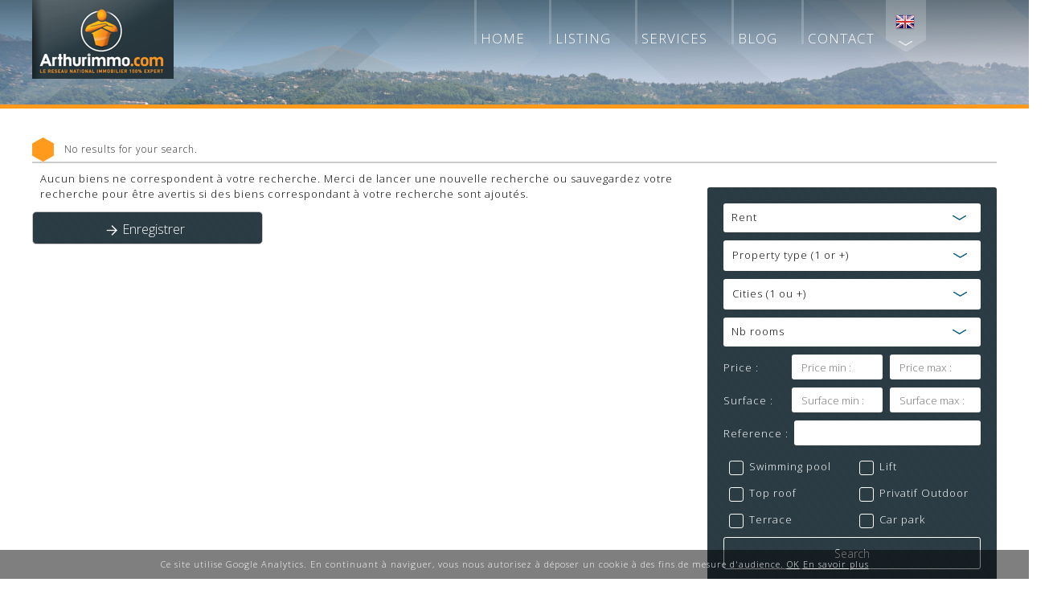

--- FILE ---
content_type: text/html; charset=UTF-8
request_url: http://mouans-immobilier.com/en/rental-properties-grasse-mouans-sartoux.html
body_size: 9294
content:
    <!DOCTYPE HTML>
    <html >
        <head>
            <meta http-equiv="X-UA-Compatible" content="IE8">
            <meta http-equiv="Content-Type" content="text/html; charset=utf-8" />
            <meta name="viewport" content="width=device-width, user-scalable=yes">
            <meta name="language" content="en-EN" />
            <!--<meta name="viewport" content="width=device-width, initial-scale=1.0, user-scalable=yes" />-->
                    <title>Properties, appartments and lands to sell on Mouans Sartoux</title>
                <meta name="Description" content="Find out all our houses, appartments and lands to sell on Grasse, Mouans Sartoux and surrounding areas." />
                <meta name="Keywords" content="" />
                                        <link rel="stylesheet" href="/Templates/Surikate2Responsive/Design/Css/style.css" type="text/css" media="screen" title="default" />
            <link rel="stylesheet" href="/Templates/Surikate2Responsive/Design/Css/ui-lightness/jquery-ui-1.8.2.custom.css" type="text/css" media="screen" title="default" />
            <link rel="icon" type="image/png" href="/Design/Img/favicon.png" />
            <link rel="canonical" href="http://www.mouans-immobilier.com/en/rental-properties-grasse-mouans-sartoux.html" />
            <!--  jquery core -->
            <script type="text/javascript" src="/Templates/Surikate2Responsive/Design/JS/jquery/jquery-1.4.1.min.js"></script>
                            <script type="text/javascript" src="/Templates/Surikate2Responsive/Design/JS/jquery/jquery-ui-1.8.2.custom.min.js"></script>
                                    <!--  jquery core -->
            <!-- Plugins JQuery -->
            <script type="text/javascript" src="/Templates/Surikate2Responsive/Design/JS/jquery/myDropdown.js"></script>
            <!-- Plugins JQuery -->
            <script type="text/javascript" src="/Templates/Surikate2Responsive/Design/JS/functions.js"></script>
            <!-- Google Map API V3 -->
            <script type="text/javascript" src="https://maps.googleapis.com/maps/api/js?libraries=places&key="></script>
            <!-- Google Map API V3 -->



                        <!-- Bandeau d'information Cookies -->
                            <script type="text/javascript"  src="/modules/Modules/bandeauCNIL/gestionBandeauCookies.js"></script>
                <link rel="stylesheet" href="/modules/Modules/bandeauCNIL/gestionBandeauCookies.css" type="text/css" media="screen" title="default" />

            <div id="bandeauCnil">
                Ce site utilise Google Analytics. En continuant à naviguer, vous nous autorisez à déposer un cookie à des fins de mesure d'audience. 
                <a href="#" id="closeBandeau">OK</a>
                <a href="https://www.cnil.fr/fr/cookies-les-outils-pour-les-maitriser" target="_blank" rel="nofollow">En savoir plus</a>
            </div>
            <script type="text/javascript"  src="/modules/Modules/bandeauCNIL/gestionBandeauCookies.js"></script>

                        <script>
  (function(i,s,o,g,r,a,m){i['GoogleAnalyticsObject']=r;i[r]=i[r]||function(){
  (i[r].q=i[r].q||[]).push(arguments)},i[r].l=1*new Date();a=s.createElement(o),
  m=s.getElementsByTagName(o)[0];a.async=1;a.src=g;m.parentNode.insertBefore(a,m)
  })(window,document,'script','//www.google-analytics.com/analytics.js','ga');

  ga('create', 'UA-62629522-1', 'auto');
  ga('send', 'pageview');

</script>                    
        <link rel="stylesheet" media="screen and (max-width: 1200px)" href="/Templates/Surikate2Responsive/Design/Css/1200.css" type="text/css" />
<link rel="stylesheet" media="screen and (max-width: 970px)" href="/Templates/Surikate2Responsive/Design/Css/960.css" type="text/css" />
<link rel="stylesheet" href="/Design/Css/local.css" type="text/css" />
<link rel="stylesheet" media="screen and (max-width: 1200px)" href="/Design/Css/local1200.css" type="text/css" />
<link rel="stylesheet" href="/Design/Css/myDropdown.css" type="text/css" media="screen" title="default" />
<link href='https://fonts.googleapis.com/css?family=Open+Sans:300&subset=latin,cyrillic' rel='stylesheet' type='text/css'>
<script src="/Templates/Surikate2Responsive/Design/JS/jquery/myDropdown.js"></script>

<meta name="viewport" content="initial-scale=1, user-scalable=no">

</head>
<body>
	<script type="text/javascript">
    <!--//--><![CDATA[//><!--
        var images = new Array()
        function preload() {
            for (i = 0; i < preload.arguments.length; i++) {
                images[i] = new Image()
                images[i].src = preload.arguments[i]
            }
        }
        preload(
			"/Design/Img/banner/banner1.jpg"        )
    //--><!]]>
		i=0;
		nbSlide = 0;
        function thebackground() {
            $('img.fond').css({opacity: 0.0});
            var first = $('img.fond:first');
            var firstId = first.attr('id');
            first.css({opacity: 1.0});
            $('#titre'+firstId).fadeIn();
			
			var buttonNav = $('.navSliderButtons:eq('+(i)+')');
			$('.navSliderButtons').removeClass('actif');
			buttonNav.addClass('actif');
            i=(i+1)%(nbSlide+1);
        }
		
		featuredCity = new Array();
		featuredTitle = new Array();
		featuredLink = new Array();
		
					
		slideCount = 0;
		basicTitle = "";
		basicText = "";
        function changeNext() {
			//console.log($('img.fond.show'));
            var current = ($('img.fond.show')? $('img.fond.show') : $('img.fond:first'));
            if ( current.length == 0 ) current = $('img.fond:first');
            var next = ((current.next('img').length) ? ((current.next('img').hasClass('show')) ? $('img.fond:first') :current.next('img')) : $('img.fond:first'));
            var id = next.attr('id');
			
						//Changement accroche si FP
			$( "#accrocheContainer" ).animate({"opacity":0},0);
			if(slideCount == 0){
				basicTitle = $('#titreAccroche').html();
				basicText = $('.texteAccroche').html();
				$('#titreAccroche').html('<a href="'+featuredLink[slideCount%0]+'">'+featuredCity[slideCount%0]+'</a>');
				$('.texteAccroche').html(featuredTitle[slideCount%0]);
			}else if((slideCount+1)%0==0 && slideCount != 1){
					$('#titreAccroche').html(basicTitle);
					$('.texteAccroche').html(basicText);
			}else{
				//$('#titreAccroche').html('<a href="'+featuredLink[n-2]+'">'+featuredCity[n-2]+'</a>');
				
				
				$('#titreAccroche').html('<a href="'+featuredLink[slideCount%0]+'">'+featuredCity[slideCount%0]+'</a>');
				$('.texteAccroche').html(featuredTitle[slideCount%0]);
			}
			slideCount++;
			setTimeout(function(){$( "#accrocheContainer" ).animate({"opacity":1},800);},300);
						
            next.css({opacity: 0.0}).addClass('show').animate({opacity: 1.0}, 1200);
            current.animate({opacity: 0.0}, 1200).removeClass('show');
            $('.linkBiens').hide();
            $('#titre'+id).fadeIn();
			
			var buttonNav = $('.navSliderButtons:eq('+(i)+')');
			$('.navSliderButtons').removeClass('actif');
			buttonNav.addClass('actif');
            i=(i+1)%(nbSlide);
        	resize();
        }
        function changePrev() {
            var current = ($('img.fond.show')? $('img.fond.show') : $('img.fond:first'));
            if ( current.length == 0 ) current = $('img.fond:first');
            var prev = ((current.prev('img').length) ? ((current.prev('img').hasClass('show')) ? $('img.fond:last') :current.prev('img')) : $('img.fond:last'));
            var id = prev.attr('id');
            prev.css({opacity: 0.0}).addClass('show').animate({opacity: 1.0}, 1200);
            current.animate({opacity: 0.0}, 1200).removeClass('show');
            $('.linkBiens').hide();
            $('#titre'+id).fadeIn();
			
			var buttonNav = $('.navSliderButtons:eq('+(i)+')');
			$('.navSliderButtons').removeClass('actif');
			buttonNav.addClass('actif');
            i=(i+1)%(nbSlide+1);
			resize();
        }
		function changeFond(n) {
			console.log(featuredCity[n-2]);
			var buttonNav = $('.navSliderButtons:eq('+(n-1)+')');
			$('.navSliderButtons').removeClass('actif');
			buttonNav.addClass('actif');
			var current = ($('img.fond.show')? $('img.fond.show') : $('img.fond:first'));
			//console.log($('img.fond.show'));
						//Changement accroche si FP
			$( "#accrocheContainer" ).animate({"opacity":0},0);
			if(slideCount == 0){
				basicTitle = $('#titreAccroche').html();
				basicText = $('.texteAccroche').html();
				$('#titreAccroche').html(featuredCity[n-2]);
				$('.texteAccroche').html(featuredTitle[n-2]);
			}else if(n==1){
				$('#titreAccroche').html(basicTitle);
				$('.texteAccroche').html(basicText);
			}else{
				$('#titreAccroche').html('<a href="'+featuredLink[n-2]+'">'+featuredCity[n-2]+'</a>');
				$('.texteAccroche').html('<a href="'+featuredLink[n-2]+'">'+featuredTitle[n-2]+'</a>');
			}
			slideCount++;
			setTimeout(function(){$( "#accrocheContainer" ).animate({"opacity":1},800);},300);
			            var next = $('img.fond:eq('+(n-1)+')');
            var id = next.attr('id');
			console.log(id);
            next.css({opacity: 0.0}).addClass('show').animate({opacity: 1.0}, 1200);
            current.animate({opacity: 0.0}, 1200).removeClass('show');
            $('.linkBiens').hide();
            $('#titre'+id).fadeIn();
			
			window.clearInterval(slider);
        	resize();
        }
        $(document).ready(function() {
			
						
			            var imgWidth = $('img.fond:first').width()/2;
            var width = ($(window).width()/2) - imgWidth;
            width = width+'px'; 
            
            $('img.fond').css('left',width);
            $('#background').fadeIn(1200); // works for all the browsers other than IE
            $('img.fond').fadeIn(1200); // IE tweak
            $(window).resize(function(){
                var imgWidth2 = $('img.fond:first').width()/2;
                var width2 = ($(window).width()/2) - imgWidth2;
                width2 = width2+'px'; 
                $('img.fond').css('left',width2);

                if($(window).width() <= 1200){
					var marge = 20;
				}else{
					var marge = 50;
				}
				var topSlider = $("#fondContainer").height() - marge;
				topSlider  = topSlider +'px';
				console.log(topSlider);

				$('#boutonsSliderContainer').css('top', topSlider);
            });
            thebackground();
            
            $('#nextBG').click(function(){
				            });
            $('#prevBG').click(function(){
				            });

            if($(window).width() <= 1200){
				var marge = 20;
			}else{
				var marge = 50;
			}
            var topSlider = $("#fondContainer").height() - marge;
			topSlider  = topSlider +'px';
			$('#boutonsSliderContainer').css('top', topSlider);
        });

		function resize(){
			//var height = $("#fondContainer").height()-$("#navContainer").height();
			var current;
			if($('img.fond.show').size()>0)
				current = ($('img.fond.show'));
			else
				current = $('img.fond').eq(0);
			var heightExpected = current.width()*(9/18);
			var width = current.width();
			$("#moteurRechRapideContainer").height(heightExpected-$("#navContainer").height());
			$("#moteurRechercheRapide").css("top",heightExpected*0.5 - $("#moteurRechercheRapide").height()*0.5-$("#navContainer").height());
			//height = $("#fondContainer").height();
			var widthScaled = 0.75*width;
			var excecentWidescreen = heightExpected - widthScaled;
			current.css("top",-(current.height()-heightExpected)/2);
			
			/*if(excecentWidescreen >= 0.25){
				$(".fond").css("top",-3/12*height);
				$("#moteurRechRapideContainer").height($("#moteurRechRapideContainer").height()-3/12*height-$("#moteurRechercheRapide").height()*0.5);
				//$("#moteurRechercheRapide").css("top",0.5*$("#moteurRechRapideContainer").height()-$("#navContainer").height() - $("#moteurRechercheRapide").height()*0.5);
			}*/
			$("#fondContainer").height(heightExpected);
			//$("#navFond").css("top",heightExpected-$("#moteurRechercheRapide").height()-$("#navContainer").height()-320);
		}
		
    </script>
		<div id="fondContainer">
    	<img id="filtreFond" class="floatLeft" src="/Design/Img/filtreFond.png"/>
        <img id="fond" class="fond" alt="" src="/Design/Img/banner/banner1.jpg"/>
            
    </div>
    <div id="accrocheContainer">
       	    </div>
        <div id="navContainer" class="hideOnMobile">
    	<a href="/en/" class="couleur5 "><img id="logo" class="" src="/Design/Img/logo.png"/></a>
        <div id="Navigation" class="couleur5">
            <ul> 
                <!--<li style="background:url(/Design/Img/nav_1.png) no-repeat"><a href="/en/" class="couleur5">HOME</a></li>
                <li class="separateurMenu couleur5"></li>-->
                
                <li class="separateurHeader"></li>
                <li>
                	<a href="/en/" class="couleur5 ">HOME</a>
                </li>
                <li class="separateurHeader"></li>
                <li class="afficheSsMenu nav "><a href="/en/buy-properties-grasse-mouans-sartoux.html" class="couleur5">LISTING</a>
                                <div style="z-index:10000">
                	<span class="contentFlecheDropdown">
                		<img src="/Design/Img/flecheDropdown.png"/>
                    </span>
                                                    <a href="/en/buy-properties-grasse-mouans-sartoux.html" class="nav couleur5">To sell</a>
                                                
                                                    <a href="/en/rental-properties-grasse-mouans-sartoux.html" class="nav couleur5">To rent</a>
                                                                                                                    </div>
                                    </li>
                <li class="separateurHeader"></li>
                <li class="afficheSsMenu nav  
                                "><a href="#">SERVICES</a>
                    <div style="z-index:10000" class="servicesContainer">
                    	<span class="contentFlecheDropdown">
                            <img src="/Design/Img/flecheDropdown.png"/>
                        </span>
                                                    <a href="/en/to-sell-properties-grasse-mouans-sartoux.html" class="nav couleur5">Sell your property</a>
                                                <a href="/en/assessment-properties-grasse-mouans-sartoux.html" class="nav couleur5">Evaluate a property</a>
                                                    <a href="/en/rent-properties-grasse-mouans-sartoux.html" class="nav couleur5">Rent a property</a>
                                                                                                                                                                                                    <a href="/en/partners-villas-leader.html" class="couleur5">Partners</a>
                                                                    </div>
                </li>
                
                <li class="separateurHeader"></li><li><a class="couleur5" href="http://mouans-immobilier.com">BLOG</a></li>                                 <li class="separateurHeader"></li><li><a href="/en/contact-grasse-mouans-sartoux.html" class="couleur5 "> CONTACT</a></li>
                
                <!-- Ajout menu supp pour Lyon Agence -->
                                     
            </ul>
            
            
        </div>
    </div>    <div class="navMobile showMobile">
	<a href="/en/" class="couleur5 "><img id="logo" class="" src="/Design/Img/logo.png"/></a>
    <div class="toggleMenu">
		<svg id="togglerMenuMobile" height="30px" version="1.1" viewBox="0 0 24 24" width="30px" xmlns="http://www.w3.org/2000/svg" xmlns:sketch="http://www.bohemiancoding.com/sketch/ns" xmlns:xlink="http://www.w3.org/1999/xlink"><title/><desc/><defs/><g fill="#ffffff" fill-rule="evenodd" id="miu" stroke="none" stroke-width="1"><g id="Artboard-1" transform="translate(-395.000000, -479.000000)"><g id="slice" transform="translate(215.000000, 119.000000)"/><path d="M396.500836,485 C396.224232,485 396,485.214035 396,485.504684 L396,486.495316 C396,486.774045 396.217742,487 396.500836,487 L417.499164,487 C417.775768,487 418,486.785965 418,486.495316 L418,485.504684 C418,485.225955 417.782258,485 417.499164,485 L396.500836,485 Z M396.500836,490 C396.224232,490 396,490.214035 396,490.504684 L396,491.495316 C396,491.774045 396.217742,492 396.500836,492 L417.499164,492 C417.775768,492 418,491.785965 418,491.495316 L418,490.504684 C418,490.225955 417.782258,490 417.499164,490 L396.500836,490 Z M396.500836,495 C396.224232,495 396,495.214035 396,495.504684 L396,496.495316 C396,496.774045 396.217742,497 396.500836,497 L417.499164,497 C417.775768,497 418,496.785965 418,496.495316 L418,495.504684 C418,495.225955 417.782258,495 417.499164,495 L396.500836,495 Z" fill="#000000" id="editor-list-view-hambuger-menu-glyph"/></g></g></svg>
    </div>
    <div id="menuMobile">
    	<svg id="closeMenuMobile" height="30" viewBox="0 0 48 48" width="30" xmlns="http://www.w3.org/2000/svg"><path fill="#ffffff" d="M38 12.83l-2.83-2.83-11.17 11.17-11.17-11.17-2.83 2.83 11.17 11.17-11.17 11.17 2.83 2.83 11.17-11.17 11.17 11.17 2.83-2.83-11.17-11.17z"/><path d="M0 0h48v48h-48z" fill="none"/></svg>
    	<a href="/en/" class="couleur5 ">HOME</a><br />
        <a href="/en/buy-properties-grasse-mouans-sartoux.html" class="couleur5">LISTING</a><br/>
                        <div>
                                            <a href="/en/buy-properties-grasse-mouans-sartoux.html" class="nav couleur5">To sell</a><br />
                                                                <a href="/en/rental-properties-grasse-mouans-sartoux.html" class="nav couleur5">To rent</a><br />
                                                                                                </div>
		        <a href="#" class="couleur5">SERVICES</a><br />
        <div>
                            <a href="/en/to-sell-properties-grasse-mouans-sartoux.html" class="nav couleur5">Sell your property</a><br />
                        <a href="/en/assessment-properties-grasse-mouans-sartoux.html" class="nav couleur5">Evaluate a property</a><br />
                            <a href="/en/rent-properties-grasse-mouans-sartoux.html" class="nav couleur5">Rent a property</a><br />
                                                                                                    <a href="/en/partners-villas-leader.html" class="couleur5">Partners</a>
                    </div>
                	<a class="couleur5" href="http://mouans-immobilier.com">BLOG</a><br />
		                <a href="/en/contact-grasse-mouans-sartoux.html" class="couleur5 "> CONTACT</a><br />           
    </div>
</div>
<script type="text/javascript">
	$('.toggleMenu').click(function(){
		$('#menuMobile').slideDown();
	});
	$('#closeMenuMobile').click(function(){
		$('#menuMobile').slideUp();
	});
</script>	
            <div class="menuFlags floatRight">
        	<img class="" id="closeLang" src="/Design/Img/Flags/en.png"/><a class="blanc" href="/"><img src="/Design/Img/Flags/fr.png"/></a>        </div>
        <span class="dropdownFlags"><img src="/Design/Img/dropdownFlags.png"/></span>
        <div class="clear"></div>
    
    <script>
		$(".menuFlags,.dropdownFlags").mouseenter(function(){
			var curHeight = $(".menuFlags").height();
			$(".menuFlags").css("height","auto");
			var autoHeight = $(".menuFlags").height();
			$('.menuFlags').height(curHeight).animate({height: autoHeight+10}, 200);
			$(".dropdownFlags").animate({top:autoHeight-247},200);
			dropped = true;
		});
		$(".menuFlags").mouseleave(function(){
			$('.menuFlags').animate({height: "40px"}, 200);
			$(".dropdownFlags").animate({top:"-220px"},200);
			dropped = true;
			dropped = false;
		});
	</script><div class="fullWidthContainer">
    <div class="contentPage">
        <div id="listeBiens" class="liste">       
            <span class="nbResults couleur3">  
            	No results for your search.            </span>
                        <div class="clear"></div>
            <script type="text/javascript">
				$("#trisearchForm").MyDropdown({lineHeight:25});
                function majTri(){
                    value = $('#trisearchForm').val();			
                    $('#trisearch').val(value);
                    $('#frmRecherche').submit();	
                }
				function majTri2(){
                    value = $('#trisearchForm2').val();
                    $('#trisearch').val(value);
                    $('#frmRecherche').submit();	
                }
                function page(i)
                {
                    $("#p").val(i);
                    $("#frmRecherche").attr("action", $("#frmRecherche").attr("action")+"-0.html");
                    $("#frmRecherche").submit();
                }
            </script>
            <hr class="separateurBlanc"/>
            <div class="colDroiteBiens">
                <div id="fullContentSearch">
    <div id="contentSearch" class="full">
    
    <form action="/en/rental-properties-grasse-mouans-sartoux" method="post" name="frmRecherche" id="frmRecherche">
                            <input type="hidden" id="affichageHidden" name="affichage" value="0"/>
                
        <input type="hidden" id="p" name="p"  value="1" />
        <input type="hidden" name="trisearch" value="5" id="trisearch" /> 
            <div id="radios">    
                <select name="VenteLoc" id="selectVenteLoc">
                    <option value="0" >Buy</option>
                                            <option value="1" SELECTED>Rent</option>
                                                                                                                                        </select> 
                <script type="text/javascript">
                    $("#selectVenteLoc").MyDropdown({lineHeight:25});
                    $("#selectVenteLoc").change(function(){
                        var action = $(this).val();
                        // Réinitialisation du mode d'affichage (Facilité de gestion Voir à faire évoluer si possible)
                        $('#affichageHidden').val(0);
                        $('#btnCarto').removeClass();
						$('#btnCarto').addClass("couleur4");
                        $('#btnVignette').removeClass();
                        $('#btnList').addClass('actif');
            
                        if(action == '0')
                            $('#frmRecherche').attr('action','/en/buy-properties-grasse-mouans-sartoux');
                        else if(action == '1')
                            $('#frmRecherche').attr('action','/en/rental-properties-grasse-mouans-sartoux');
                        else if(action == '2')
                            $('#frmRecherche').attr('action','/en/vacation-rental-properties-grasse-mouans-sartoux');
                        else if(action == '3')
                            $('#frmRecherche').attr('action','/en/-');
                        else if(action == '6')
                            $('#frmRecherche').attr('action','/en/-');
                        else if(action == '7')
                            $('#frmRecherche').attr('action','/en/-');
                        });
                </script>
            </div> 
            <div id="hideTypeBien">
                <input type="hidden" name="TypeBiens" id="TabTypeBien" />   
                <div id="typeBien">
                    Property type (1 or +)          	
                </div>
                <div style="position:relative;">
                    <div id="mesTypesVente">
                        <div id="AllType" value="0">All the types</div>
                        <div id="Type1" value="1">Apartment</div><div id="Type2" value="2">House</div>                    </div> 
                </div> 
            </div>
            <div id="hideVille">
                <input type="hidden" name="Villes" id="TabVilles" />
                <div id="villesDispo">
                    Cities (1 ou +)          	
                </div>
                <div style="position:relative;">
                    <div id="mesVilles">
                        <div id="AllCity" value="0">All the cities</div>
                        <div id="VilleLa-Roquette-Sur-Siagne" value="La Roquette Sur Siagne">La Roquette Sur Siagne</div><div id="VilleMouans-Sartoux" value="Mouans Sartoux">Mouans Sartoux</div><div id="VilleMougins" value="Mougins">Mougins</div><div id="VilleNomcity" value="Nomcity">Nomcity</div>                    </div>  
                </div>
            </div>
            <div id="nbPieces">
                <input type="hidden" name="NbPieces" id="TabNbChambres" />
                <div id="piecesDispo">
                    Nb rooms            
                </div>
                <div style="position:relative;">
                    <div id="mesNbPiece">
                        <div id="nbpiece0" value="0">Number of rooms</div>
                        <div id="nbpiece1" value="1" >1</div>
                        <div id="nbpiece2" value="2" >2</div>
                        <div id="nbpiece3" value="3" >3</div>
                        <div id="nbpiece4" value="4" >4</div>
                        <div id="nbpiece5" value="5" >5</div>
                        <div id="nbpiece6" value="6" >6+</div>
                    </div>	
                </div>
            </div>
            <div id="prixVente">
                <span class="labelSearch couleur5">Price :</span>
                <div class="minMaxContainer">
                    <input type="text" id="PrixMin" name="PrixMin" maxlength="8" value="" placeholder="Price min :" class="minMax min couleur3" />
                    <input type="text" id="PrixMax" name="PrixMax" maxlength="8" value="" placeholder="Price max :" class="minMax couleur3"/>
                </div>
                <div class="clear"></div>
            </div> 
            <div id="surFace">
                <span class="labelSearch couleur5">Surface :</span>        
                <div class="minMaxContainer">    
                    <input type="text" id="SurfaceMin" name="SurfaceMin" maxlength="8" value="" placeholder="Surface min :" class="minMax min couleur3"/>
                    <input type="text" id="SurfaceMax" name="SurfaceMax" maxlength="8" value="" placeholder="Surface max :" class="minMax couleur3"/>
                 </div>
                 <div class="clear"></div>
            </div>
            <div id="refContainer">
                <span class="labelSearch couleur5">Reference : </span>
                <input type="text" id="motclef" name="motclef" value="" class="motClef" />
            </div>
            <div class="clear"></div>
            
        	<div id="searchBoxes" class="couleur5">
                <input id="piscine" name="piscine" type="checkbox" /><label for="piscine">Swimming pool</label>
                <input id="ascenseur" type="checkbox" name="ascenseur" /><label for="ascenseur">Lift</label>
                <input id="dernier_etage" type="checkbox" name="dernier_etage" /><label for="dernier_etage">Top roof</label>
                <input id="jardin_privatif" type="checkbox" name="jardin_privatif" /><label for="jardin_privatif">Privatif Outdoor</label>
                <input id="terrasse" type="checkbox" name="terrasse" /><label for="terrasse">Terrace</label>
                <input id="parking" type="checkbox" name="parking" /><label for="parking">Car park</label>
          	</div>
            <span type="button" name="btnCarto" id="btnCarto" class="actif couleur5" style="font-size:13px;display:block;margin-bottom:20px;margin-top:10px;cursor:pointer;display:none;"><img src="/Design/Img/fleche_droite_carto.png"/> Map</span>
            <button type="submit" name="btnRechercher" id="lanceRecherche" class="btnSearchHP couleur5">Search</button>

        <div class="clear"></div>
        <span id="resultats" style="display:none;">
            Résults : 
            <a id="res" style="cursor:pointer;" class="couleur8" onclick="document.forms['frmRecherche'].submit();">
                7            </a>
        </span>
    </form>
    </div>
	<img id="flecheSearch" src="/Design/Img/flecheSearch.png"/>
</div>    



<script type="text/javascript">

$('#btnCarto').click(function(e){  
     $('#frmRecherche').attr('action','/index.php?page=carto');
	 $('#frmRecherche').submit();
});   

var nbTypes = 0;
var nbVilles = 0;
var nbPieces = 0;



$('#mesTypesVente > *').click(function(){
	if($(this).attr("value") == 0){		
		$('#mesTypesVente > div').each(function(){
			$(this).removeClass('TypeActif');
			$('#TabTypeBien').val('');
		});
		$('#typeBien').html('All the types');
		$('#TabTypeBien').val('');
		nbTypes = 0;
		$('#frmRecherche').change();
	}else{
		var valInput = $('#TabTypeBien').val();	
		if (valInput.indexOf($(this).attr("value"))!=-1){		
			var tab = valInput.split(',');
			valInput = '';
			var cnt = 0;
			for(i=0;i<tab.length;i++){
				if(tab[i] != $(this).attr("value")){
					cnt++;
					if(cnt > 1){
						valInput = valInput +',';
					}
					valInput = valInput + tab[i];
				}
			}
			if(nbTypes > 0){
				nbTypes--;
			}
		}else{
			if(valInput.length > 0){
				valInput = valInput + ',' + $(this).attr("value");
				nbTypes++;
			}else{
				valInput = $(this).attr("value");
				nbTypes++;
			}
		}
		if(nbTypes > 0){
			$('#typeBien').empty();
			$('#typeBien').html(nbTypes+' Property type');
		}else{
			$('#typeBien').empty();
			$('#typeBien').html('Property type');
		}
		$(this).toggleClass('TypeActif');
		$('#TabTypeBien').val(valInput);
		$('#frmRecherche').change();
	}
});
$('#typeBien').click(function(){
	$('#mesTypesVente').toggle();
});
$('#hideTypeBien').mouseleave(function(){
	$('#mesTypesVente').hide();
});
$('#mesVilles > div').click(function(){
	if($(this).attr("value") == 0){
		$('#mesVilles > div').each(function(){
			$(this).removeClass('TypeActif');
		});
		$('#villesDispo').html('All the cities');
		$('#TabVilles').val('');
		nbVilles = 0;
		$('#frmRecherche').change();
	}else{
		var valInput = $('#TabVilles').val();	
		var tab = valInput.split(',');
        if (tab.indexOf($(this).attr("value"))!=-1){       
			valInput = '';
			var cnt = 0;
			for(i=0;i<tab.length;i++){
				if(tab[i] != $(this).attr("value")){
					cnt++;
					if(cnt > 1){
						valInput = valInput +',';
					}
					valInput = valInput + tab[i];
				}
			}
			if(nbVilles > 0){
				nbVilles--;
			}
		}else{
			if(valInput.length > 0){
				valInput = valInput + ',' + $(this).attr("value");
			}else{
				valInput = $(this).attr("value");
			}
			
			nbVilles++;
		}
		if(nbVilles > 0){
			$('#villesDispo').empty();
			$('#villesDispo').html(nbVilles+' Cities');
		}else{
			$('#villesDispo').empty();
			$('#villesDispo').html('Cities');
		}
		$(this).toggleClass('TypeActif');
		$('#TabVilles').val(valInput);
		$('#frmRecherche').change();
	}
});
$('#villesDispo').click(function(){
	$('#mesVilles').toggle();
});
$('#hideVille').mouseleave(function(){
	$('#mesVilles').hide();
});

$('#mesNbPiece > div').click(function(){
	if($(this).attr("value") == 0){
		$('#mesNbPiece > div').each(function(){
			$(this).removeClass('TypeActif');
		});
		$('#piecesDispo').html('Number of rooms');
		$('#TabNbChambres').val('');
		nbPieces = 0;
		$('#frmRecherche').change();
	}else{
		var valInput = $('#TabNbChambres').val();	
		if (valInput.indexOf($(this).attr("value"))!=-1){		
			var tab = valInput.split(',');
			valInput = '';
			var cnt = 0;
			for(i=0;i<tab.length;i++){
				if(tab[i] != $(this).attr("value")){
					cnt++;
					if(cnt > 1){
						valInput = valInput +',';
					}
					valInput = valInput + tab[i];
				}
			}
			if(nbPieces > 0){
				nbPieces--;
			}
		}else{
			if(valInput.length > 0){
				valInput = valInput + ',' + $(this).attr("value");
			}else{
				valInput = $(this).attr("value");
			}
			
			nbPieces++;
		}
		if(nbPieces > 0){
			$('#piecesDispo').empty();
			$('#piecesDispo').html(nbPieces+' rooms');
		}else{
			$('#piecesDispo').empty();
			$('#piecesDispo').html('Nb rooms');
		}
		$(this).toggleClass('TypeActif');
		$('#TabNbChambres').val(valInput);
		$('#frmRecherche').change();
	}
});
$('#piecesDispo').click(function(){
	$('#mesNbPiece').toggle();
});
$('#nbPieces').mouseleave(function(){
	$('#mesNbPiece').hide();
});
$(document).ready(function(){
	//
	var tabTypeBienInit = $('#TabTypeBien').val().split(",");
	var countTypeBien = tabTypeBienInit.length;
	if( countTypeBien > 0 && tabTypeBienInit[0] > 0){
		nbTypes = countTypeBien;
		$('#typeBien').html(countTypeBien+' Property type');
	}
	
	var tabVillesInit = $('#TabVilles').val().split(",");
	var countVilleBien = tabVillesInit.length;
	if( countVilleBien > 0 && tabVillesInit[0] != ''){
		nbVilles = countVilleBien;
		$('#villesDispo').html(countVilleBien+' Cities');
	}
	var tabPiecesInit = $('#TabNbChambres').val().split(",");
	var countPiecesBien = tabPiecesInit.length;
	if( countPiecesBien > 0 && tabPiecesInit[0] != ''){
		nbPieces = countPiecesBien;
		$('#piecesDispo').html(countPiecesBien+' rooms');
	}
});

$('#btnVignette').click(function(){
	$('#btnList').removeClass();
	$('#btnCarto').removeClass();
	$('#btnVignette').addClass('actif');
	$('#affichageHidden').val(1);
});
$('#btnList').click(function(){
	$('#btnCarto').removeClass();
	$('#btnVignette').removeClass();
	$('#btnList').addClass('actif');
	$('#affichageHidden').val(0);
});
$('#btnCarto').click(function(){
	$('#btnList').removeClass();
	$('#btnVignette').removeClass();
	$('#btnCarto').addClass('actif');
	$('#affichageHidden').val(2);
});
$('#lanceRecherche').click(function(){
	var action = $('#selectVenteLoc').val();
	var affichage = $('#affichageHidden').val();
	if(affichage == 0){
		if(action == '0')
			$('#frmRecherche').attr('action','/en/buy-properties-grasse-mouans-sartoux'+'-0.html');
		else if(action == '1')
			$('#frmRecherche').attr('action','/en/rental-properties-grasse-mouans-sartoux'+'-0.html');
		else if(action == '2')
			$('#frmRecherche').attr('action','/en/vacation-rental-properties-grasse-mouans-sartoux'+'-0.html');
		else if(action == '3')
			$('#frmRecherche').attr('action','/en/-'+'-0.html');
		else if(action == '6')
			$('#frmRecherche').attr('action','/en/-'+'-0.html');
		else if(action == '7')
			$('#frmRecherche').attr('action','/en/-'+'-0.html');
	}else if (affichage == 1){
		if(action == '0')
			$('#frmRecherche').attr('action','/en/buy-properties-grasse-mouans-sartoux'+'-1.html');
		else if(action == '1')
			$('#frmRecherche').attr('action','/en/rental-properties-grasse-mouans-sartoux'+'-1.html');
		else if(action == '2')
			$('#frmRecherche').attr('action','/en/vacation-rental-properties-grasse-mouans-sartoux'+'-1.html');
		else if(action == '3')
			$('#frmRecherche').attr('action','/en/-'+'-1.html');
		else if(action == '6')
			$('#frmRecherche').attr('action','/en/-'+'-1.html');
		else if(action == '7')
			$('#frmRecherche').attr('action','/en/-'+'-1.html');
	}else if(affichage == 2){
		$('#frmRecherche').attr('action','/index.php?page=carto');
	}else{ // Défaut
		if(action == '0')
			$('#frmRecherche').attr('action','/en/buy-properties-grasse-mouans-sartoux'+'-0.html');
		else if(action == '1')
			$('#frmRecherche').attr('action','/en/rental-properties-grasse-mouans-sartoux'+'-0.html');
		else if(action == '2')
			$('#frmRecherche').attr('action','/en/vacation-rental-properties-grasse-mouans-sartoux'+'-0.html');
		else if(action == '3')
			$('#frmRecherche').attr('action','/en/-'+'-0.html');
		else if(action == '6')
			$('#frmRecherche').attr('action','/en/-'+'-0.html');
		else if(action == '7')
			$('#frmRecherche').attr('action','/en/-'+'-0.html');
	}
	$('#frmRecherche').submit();
	//$('#frmRecherche').submit();
});
</script>            </div>
            <div class="colGaucheBiens">
                <p class="noResults couleur2" style="font-size:13px;">Aucun biens ne correspondent à votre recherche. Merci de lancer une nouvelle recherche ou sauvegardez votre recherche pour être avertis si des biens correspondant à votre recherche sont ajoutés.</p>						<div id="boiteRechercheEnregistree" style="float:left !important">
                        	<div id="frmRechercheSaving">
                                <button class="couleur4" id="btnEnregistreRecherche2"><img src="/Design/Img/arrow_saveSearch.png"/>Enregistrer</button>
                            </div>
                            <div class="clear"></div>
                        </div>
                                <div class="clear"></div>
            </div><!-- ColGauche -->
       	</div>
        
        <div class="clear"></div>
        <hr class="separateurBlanc"/>
        <p>&nbsp;</p>
       			                <div class="clear"></div>
                <a id="backtotop" href="#"><img src="/Design/Img/backtotop.png"  style="vertical-align:text-bottom;"/></a>
                <script type="text/javascript">
                function majTri2(){
                    value = $('#trisearchForm2').val();			
                    $('#trisearch').val(value);
                    $('#frmRecherche').submit();	
                }
                </script>
    </div><!-- ContainerPage -->
</div><!--ContainerFullwidth-->
    
    <div id="masqueModale"></div>
    <div id="closeModale"></div> 
    <div id="dialogSaveMySearch" class="modale" style="display:none;"></div>
    <script type="text/javascript">
        function afficheSaveSearch(id, email){
            if(id){
                donnees = "id="+id;
            }else{
                donnees = "";
            }
             if(email){
                if(donnees)
                    donnees += "&email="+email;
                else
                    donnees = "email="+email;
            }
            $.ajax({
                type: "GET",
                url:  "/index.php?page=dialogSaveSearch",
                data: donnees,
                datatype : 'JSON',
                success: function(html)
                {
                    $("#dialogSaveMySearch").html(html);
                    $('body').css('position','fixed');
                    $('body').css('width','100%');
                    $('#masqueModale').fadeIn();
                    $('#closeModale').fadeIn();
                    $('#dialogSaveMySearch').fadeIn();
                }
            });
        }
        //Fermeture des modales 
        $('#masqueModale, #closeModale').click(function(){
            
            $(".modale").fadeOut();
            $('#masqueModale').fadeOut();
            $('#closeModale').fadeOut();
            $('body').css('position','static');
        });
 

        $(document).keyup(function(e){
            if (e.keyCode == 27) { 
                $(".modale").fadeOut();
                $('#masqueModale').fadeOut();
                $('#closeModale').fadeOut();
                $('body').css('position','static');
                
            }
        });
		            $("#btnEnregistreRecherche").click(function(){
            afficheSaveSearch(false, $("#emailRechEnr").val());
        });
		$("#btnEnregistreRecherche2").click(function(){
            afficheSaveSearch(false, $("#emailRechEnr").val());
        });
    </script>
    <div id="savedSearchDeleted" style="display:none;">
        <div style="font-size:14px;letter-spacing:1px; text-align:center;padding-top:30px;">
            <img src="/Design/Img/tick.png" style="vertical-align:middle;" />&nbsp;&nbsp;Votre Recherche a bien été supprimée.        </div>
    </div>
    <div id="allSavedSearchDeleted" style="display:none;">
        <div style="font-size:14px;letter-spacing:1px; text-align:center;padding-top:30px;">
            <img src="/Design/Img/tick.png" style="vertical-align:middle;" />&nbsp;&nbsp;Toutes vos recherches ont été supprimées.        </div>
    </div>
    <div id="updateRechOk" style="display:none;">
        <div style="font-size:14px;letter-spacing:1px; text-align:center;padding-top:30px;">
            <img src="/Design/Img/tick.png" style="vertical-align:middle;" />&nbsp;&nbsp;Recherche modifiée avec succès.        </div>
    </div>
    <div id="insertRechEnrOk" style="display:none;">
        <div style="font-size:14px;letter-spacing:1px; text-align:center;padding-top:30px;">
            <img src="/Design/Img/tick.png" style="vertical-align:middle;" />&nbsp;&nbsp;Recherche sauvegardée avec succès.        </div>
    </div>
            <div id="footer">
        	<div id="contentFooter">
                                	<div id="footerTitle" class="floatLeft">Real Estate Grasse and Mouans-Sartoux</div>
                    <div class="clear"></div>
                    <div class="footerLinks">
                    	<ul>
                            <li>
                                <a class="couleurFooter grilleHonoraire" href="/Repo/grilleHonoraire/grille_honoraire.pdf" title="Consult our fees" target="_blank" >
                                    Consult our fees                                </a>
                            </li>
                        	<li><a href="http://www.villas-leader.com/en/" title="Real Estate Grasse and Mouans Sartoux" class="couleurFooter">Real Estate Grasse and Mouans Sartoux</a></li>
                            <li><a href="http://www.villas-leader.com/en/buy-properties-grasse-mouans-sartoux.html" title="Properties for sale Grasse" class="couleurFooter">Properties for sale Grasse</a></li>
                            <li><a href="http://www.villas-leader.com/en/buy-properties-grasse-mouans-sartoux.html" title="Properties for sale Mouans Sartoux" class="couleurFooter">Properties for sale Mouans Sartoux</a></li>
                        </ul>
                    </div>
                    <div class="footerLinks">
                    	<ul>
                        	<li><a href="http://www.villas-leader.com/en/to-sell-properties-grasse-mouans-sartoux.html" title="Sell your property" class="couleurFooter">Sell your property</a></li>
                            <li><a href="http://www.villas-leader.com/en/for-sale-Apartment-properties-grasse-mouans-sartoux-1" title="Apartments for sale " class="couleurFooter">Apartments for sale </a></li>
                            <li><a href="http://www.villas-leader.com/en/for-sale-Apartment-properties-grasse-mouans-sartoux-1-MOUANS_SARTOUX" title="Apartments for sale Mouans-Sartoux" class="couleurFooter">Apartments for sale Mouans-Sartoux</a></li>
                        </ul>
                    </div>
                    <div class="footerLinks footerLinksRight">
                    	<ul>
                        	<li><a href="http://www.villas-leader.com/en/for-sale-Apartment-properties-grasse-mouans-sartoux-1-GRASSE" title="Buy an apartment in Grasse" class="couleurFooter">Buy an apartment in Grasse</a></li>
                            <li><a href="http://www.villas-leader.com/en/for-sale-House-properties-grasse-mouans-sartoux-2-MOUANS_SARTOUX" title="Buy a property in Mouans Sartoux" class="couleurFooter">Buy a property in Mouans Sartoux</a></li>
                            <li><a href="http://www.villas-leader.com/en/for-sale-House-properties-grasse-mouans-sartoux-2-GRASSE" title="Buy a property in Grasse" class="couleurFooter">Buy a property in Grasse</a></li>
                        </ul>
                    </div>
                                <div class="clear"></div>
                <div id="separateurFooter"></div>
                <div id="logoPowered" class="floatLeft">
                	<img src="/Design/Img/powered.png" />
             	</div>
                
                <div class="bottomLinks floatLeft">
                    
					Copyright 2011 - Tous droits Réservés&nbsp;Mouans sartoux Immobilier&nbsp;<br/>
                    <a class="couleurFooter" href="/en/legals-villas-leader.html">Legals</a>&nbsp;|
                    <a class="couleurFooter" href="/en/properties-listing-properties-grasse-mouans-sartoux.html">Properties listings in Grasse and Mouans Sratoux</a>&nbsp;|
                                            <a class="couleurFooter" href="/en/partners-villas-leader.html">Partners</a>&nbsp;|
                                        <a class="couleurFooter" href="/en/sitemap-sitemap.html">SiteMap</a>
              	</div>
                                <div class="partenaires">
                	                        <img src="/Design/Img/logos/logo_custom.png"/>&nbsp;
					                                                                                        <a href="http://www.fnaim.fr/" target="_blank"><img alt="FNAIM" src="/Design/Img/logos/logo_fnaim.png" title="FNAIM" /></a>&nbsp;
                                                                    <a href="http://www.sia06.fr/" target="_blank"><img alt="Service Inter Agence" src="/Design/Img/logos/logo_sia.png" title="Service Inter Agence" /></a>&nbsp;
                                                        </div>
                                <div class="clear"></div>
                            </div>
        </div>
    </div>
</body>
</html> 
<script>
$("#trisearchForm2").MyDropdown({lineHeight:25});
function scrollSearch(){
	var scrollTop = $(window).scrollTop();
	var heightPage = $(".contentPage").height();
	var heightSearch = $("#fullContentSearch").height();
	var positionTopSearch = $("#fullContentSearch").position();
	var positionTopContainer = $("#fullContentSearch").parent().position().top;
	if(scrollTop>positionTopContainer&&scrollTop<heightPage-heightSearch){
		$( "#fullContentSearch" ).animate({
		top: scrollTop-positionTopContainer,
		}, 20, function() {
		});
	}else if(scrollTop<positionTopContainer){
			$( "#fullContentSearch" ).animate({
			top: 0,
			}, 20, function() {
			});
	}
}

$(window).load(function(){scrollSearch();});
$(window).scroll(function(){scrollSearch();});

 

</script>

--- FILE ---
content_type: text/css
request_url: http://mouans-immobilier.com/Templates/Surikate2Responsive/Design/Css/style.css
body_size: 9500
content:
.couleur1{color:white;}

/* -- RESET -- */
html, body, div, span, applet, object, iframe,h1, h2, h3, h4, h5, h6, p, blockquote, pre,a, abbr, acronym, address, big, cite, code,del, dfn, em, img, ins, kbd, q, s, samp,small, strike, strong, sub, sup, tt, var,b, u, i, center,dl, dt, dd, ol, ul, li,fieldset, form, label, legend,table, caption, tbody, tfoot, thead, tr, th, td,article, aside, canvas, details, embed, figure, figcaption, footer, header, hgroup, menu, nav, output, ruby, section, summary,time, mark, audio, video {
	margin: 0;
	padding: 0;
	border: 0;
	font-size: 100%;
	/*font: inherit;*/
	vertical-align: baseline;
}
input[type=radio], input[type=checkbox]{
	vertical-align:text-top;
	margin:0;
}
textarea{font-family:'Open Sans', sans-serif;font-size:13px;font-weight:400;padding:4px;}
/* HTML5 display-role reset for older browsers */
article, aside, details, figcaption, figure, footer, header, hgroup, menu, nav, section {
	display: block;
}
body {
	line-height: 1.5;
	letter-spacing:1px;
	overflow-x:hidden;
}
ol, ul {
	list-style: none;
}
blockquote, q {
	quotes: none;
}
blockquote:before, blockquote:after,q:before, q:after {
	content: '';
	content: none;
}
table {
	border-collapse: collapse;
	border-spacing: 0;
}
.clear{clear:both;}
.showMobile{
	display: none;
}
/* -- RESET -- */

body{
	margin:0px;	
	font-family: 'Open Sans', sans-serif;
}

a{
	text-decoration:none;	
	color:inherit;
}

li{
	list-style:none;	
}
h1{font-size:29px;}
.floatRight,.right{
	float:right;	
}

p strong{font-weight:bold;}

p.couleur4,p.couleur2{
	font-size:14px;	
}

.floatLeft,.left{
	float:left;	
}

hr.separateurBlanc{
	margin-top:0px;
	margin-bottom:0px;	
	margin-top: 0px;
	margin-bottom: 0px;
	border: none;
	border: 1px solid #ccc;
}

/* -- Modale -- */
#masqueModale{
	position: fixed;
	top: 0;
	left: 0;
	right: 0;
	bottom: 0;
	background: rgba(0,0,0,0.7);
	display: none;
	z-index: 1000;
}
#closeModale{
	cursor: pointer;
    right: 15px;
    top: 15px;
    position: fixed;
    height: 40px;
    width: 40px;
    background: url(/Design/Img/close_white.svg) no-repeat center;
    background-size: 100%;
    z-index: 100001;
    display: none;
}
.modale{
	position: fixed;
	background: #fff;
	padding: 30px;
	top: 50%;
	left: 50%;
	transform: translateX(-50%) translateY(-50%);
	z-index: 1001;
	width: 40%;
	max-height: 90%;
	overflow-y: auto;
}
.closeModale{
	position: absolute;
	top: 15px;
	right: 15px;
	cursor: pointer;
}
.closeModale img{
	width: 15px;
}
.modale .flex-outer{
	padding: 15px 0;
}
.securiteContainer{
	position: relative;
}
.modale h1{
	font-size: 2.5rem;
	margin-bottom: 30px;
}
.contenerModale.colonnes{
	display: flex;
	justify-content: space-between;
	margin-top: 15px;
}
.contenerModale .blockDroite{
	width: 50%;
}
.contenerModale.colonnes form{
	display: flex;
	flex-direction: column;
}
.contenerModale h2{
	font-size: 2rem;
	margin-bottom: 15px;
}
.contenerModale.colonnes form input{
	border: 1px solid #727272;
	height: 30px;
	line-height: 30px;
	color: #727272;
	text-indent: 10px;	
	margin-bottom: 10px;
}
.contenerModale.colonnes form button{
	border: 0 none;
	color: #fff;
	text-align: center;
	font-size: 1.5rem;
	text-transform: uppercase;
	background-color: #727272;
	height: 30px; 
	line-height: 30px;
}
#recapSearch ul{
	margin: 15px 0;

}
/* -------- */
.flex-outer,
.flex-inner {
  list-style-type: none;
  padding: 0;
}

.flex-outer {
  max-width: 800px;
  margin: 0 auto;
}

.flex-outer li,
.flex-inner {
  display: flex;
  flex-wrap: wrap;
  align-items: last baseline;
}


.flex-inner {
  padding: 0 8px;
  justify-content: space-between;  
}

.flex-outer > li:not(:last-child) {
  margin-bottom: 15px;
}

.flex-outer li label,
.flex-outer li p {
  
}

.flex-outer > li > label,
.flex-outer li p {
  flex: 1 0 120px;
  max-width: 220px;
}

.flex-outer > li > label + *,
.flex-inner {
  flex: 1 0 220px;
}
.flex-outer > li > label + img{
	flex: none;	
}
.flex-outer li p {
  margin: 0;
}

.flex-outer li input:not([type='checkbox']),
.flex-outer li textarea {
  margin-bottom: 0;
}

.flex-outer li button {
  margin-left: auto;
  padding: 8px 16px;
  border: none;
  letter-spacing: .09em;
  border-radius: 2px;
}

.flex-inner li {
  width: 100px;
}
/* -- Fin Modale -- */

#fondContainer{
	height:100%;
	width:100%;	
	position: absolute;
	z-index:-40;
	overflow: hidden;
}
#fondContainer img{
	position:absolute;
	width:100%;
	z-index: -100;
}
#fondContainer #filtreFond{
	position:absolute;
	z-index:-50;
	height: 50%;
}
#navFond{
	position:relative;
	text-align:center;	
	background-image:url("/Design/Img/filtreNavSlider");
	background-repeat: repeat-x;
	height:40%;
	width:100%;
	bottom:0px;
	position:absolute;
	background-position: bottom;
	z-index:0;
}
.fullWidthContainer{
	width:100%;	
	background:white;
	border-top:5px solid #00547a;
	margin-top:70px;
	padding-top:30px;
}
.buttonFullWidth{
	background:none;
	border:1px solid white;
	border-radius:3px;
	-webkit-border-radius: 3px;
	-moz-border-radius: 3px;
	width:100%;
	text-align:center;	
	height:40px;
	cursor:pointer;
	font-size:14px;
}
/*Flags*/
.menuFlags{
	padding-top:15px;
	padding-left:14px;
	padding-right:14px;	
	height: 40px;
	overflow: hidden;
	font-size:9px;
	z-index:101;
	position:absolute;
	top:0;
	right:10%;
}
.menuFlags a{
	display:block;
	z-index:40000;
	margin-top:11px;	
}
.menuFlags img:first-child{
}
.menuFlags a img:first-child{
	margin-bottom:0;
}
.dropdownFlags{
	position: absolute;
	top: -220px;
	right: 10%;	
	cursor:pointer;
	z-index:10;
}

.menuFlags img{
	z-index:85;
}

button{border:none;box-shadow:none;text-shadow:none;text-align:center;font-family:'Open Sans',serif}
#btnPrint{background:url(/Design/Img/btn_print.png) no-repeat;height:44px;width:355px;margin-left:20px;margin-top:15px;}
#btnPrint p{font-size:18px; padding-left:47px;}
#btnMailFriend{background:url(/Design/Img/btn_sendFriend.png) no-repeat;height:44px;width:355px;margin-left:20px;margin-top:13px;}
#btnMailFriend p{font-size:18px; padding-left:47px;}
.contenuText{font-size:13px;}

#colDroite{
	width: 400px;
	float: right;	
}
#colGauche{
	width:780px;
	float:left;	
}
h1{
	margin-bottom:15px;	
}
button{
	width: 180px;
	height: 36px;
	border-radius: 5px;
	border: 1px solid #c6c6c6;
	background: url(/Design/Img/textureSearch.png) bottom left;
	border:none;
	cursor:pointer;
}

/* Accueil */
#accrocheContainer{
	width:1200px;
	margin:auto;
	margin-top:33.5%;
	text-align:left;
	color:white;
	position:absolute;
	text-shadow: 2px 2px 2px RGBA(0,0,0,0.7);
	z-index: 16;
	margin-left: -600px;
	left: 50%;
}
#accrocheContainer h1{
	font-size:50px;	
}
#accrocheContainer p{
	font-size:30px;
}
@media screen and (max-width: 1200px) {
  	#accrocheContainer h1{
		font-size:3vw;
		margin-bottom:5px;	
	}
	#accrocheContainer p{
		font-size:2vw;
	}
}

@media screen and (max-width: 600px) {
  	#logo_social {
		display:none;
	}
}

#boutonsSliderContainer{
	position:absolute;
	bottom:0px;	
	left: 50%;
    transform:translateX(-50%);
    z-index: 1;
}
.navSliderButtons{
	text-align: center;
	height:41px;
	width:41px;
	background:url("/Design/Img/navigationSlider.png");
	background-repeat:no-repeat;
	display:inline-block;
	position:relative;
	bottom: 10px;
	color:white;
	line-height: 38px;
	cursor:pointer;
}
.navSliderButtons:hover, .navSliderButtons.actif{
	background:url("/Design/Img/navigationSliderActif.png");
	color:#00547a;
}
.colGaucheAction p.couleur4{
	margin-bottom:25px;
}
/* Navigation */
#navContainer{
	z-index: 200;
	width:1200px;
	margin:auto;
	height:60px;
}
#logo{
	margin-top: 25px;
}
#menuContainer{
	display:inline;	
}
#menuContainer ul li{display:inline;}

#Navigation ul li.separateurHeader{
	background: url(/Design/Img/separateurHeader.png) no-repeat;
	width: 3px;
	height: 55px;
	margin-left: 30px;
	top:0px;
	margin-right:5px;
	cursor:auto;
}
.itemNew,#sliderFeatProp li{
	width: 330px;
	height:120px;
	background:white;
	border-radius:3px;
	-webkit-border-radius: 3px;
	-moz-border-radius: 3px;
	-moz-box-shadow: 2px 2px 5px 0px #c0c0c0;
	-webkit-box-shadow: 2px 2px 5px 0px #c0c0c0;
	-o-box-shadow: 2px 2px 5px 0px #c0c0c0;
	box-shadow: 2px 2px 5px 0px #c0c0c0;
	filter:progid:DXImageTransform.Microsoft.Shadow(color=#c0c0c0, Direction=134, Strength=5);
	padding:20px;
	padding-top:10px;
	margin-top: 20px;
}
.itemNew,#sliderFeatProp li.first{
	margin-top:0px;
}
.texteFP p.text{
	font-size:12px;
}
#sliderFeatProp li .flecheActu{
	top:10px;	
}

#sliderFeatProp li a img {
	height: 90px;
	position: relative;
	float:left;
	margin-right:10px;
}
.imageFP{
	width: 90px;
	overflow: hidden;
	height: 90px;
	float:left;
	margin-right:15px;
}
.imageFP img{
	left:-15px;	
}

/* Menu de Navigation */

#Navigation{
	height:30px;
	margin:auto;
	margin-right:0px;
	display:inline;
	float:right;
	position: absolute;
	right: 15%;
}
#Navigation a:hover{
	color:RGBA(255,255,255,0.7);
	filter:progid:DXImageTransform.Microsoft.gradient(startColorstr=#99000050,endColorstr=#99000050);
	-ms-filter:progid:DXImageTransform.Microsoft.gradient(startColorstr=#99000050,endColorstr=#99000050);
}
#Navigation ul{
	list-style:none;
	padding-left:0px;
	margin-bottom: 8px;
	float:left;
}

#Navigation li .active, #Navigation li.active{
	/*text-align: center;
    width: 150px;
	padding-bottom: 10px;*/
}

#Navigation ul li{
	font-size: 17px;
	float: left;
	position: relative;
	top: 35px;
	cursor:pointer;
}
li.afficheSsMenu{
	position:relative;
	cursor:pointer;
	height: 35px;
	padding-bottom:40px;
}
li.afficheSsMenu:hover div{
	display:block;
}

li.afficheSsMenu div{
    display: none;
    font-size: 14px;
    left: -5px;
    padding: 15px;
    position: absolute;
    text-align: left;
    white-space: nowrap;
	margin-top:13px;
	/* Fallback for web browsers that doesn't support RGBa */
	/* RGBa with 0.6 opacity */
	background: rgba(0, 0, 0, 0.4);
	/* For IE 5.5 - 7*/
	filter:progid:DXImageTransform.Microsoft.gradient(startColorstr=#99000000, endColorstr=#99000000);
	/* For IE 8*/
	-ms-filter: "progid:DXImageTransform.Microsoft.gradient(startColorstr=#99000000, endColorstr=#99000000)";
	top:30px;
	-moz-border-radius: 5px;
    -webkit-border-radius: 5px;
    border-radius: 5px;
}
li.afficheSsMenu div img{
	position: relative;
	top: 13px;
	left:15px;
}

.navigation li.active div{
	background: url("/Design/Img/icoNavActive.png") no-repeat scroll 79px -11px #FFFFFF;
}
li.afficheSsMenu div a{
	display:block;
	position:relative;
	/*left:-35px;*/
	padding-right:20px;
}
.contentFlecheDropdown{
	display:block;
	height:40px;
	width:100%;
	position:absolute;
	top:-29px;	
	right:0px;
}
li.afficheSsMenu div a:last-child{
	margin-right:0;
}
/* Footer */
#footer{
	width:100%;
	background-color:#242424;
	background-image:url("/Design/Img/textureFooter.png");
}
#contentFooter{
	width:1200px;
	color:#fff;
	margin:auto;
}
#contentFooter a{
	color:#979696;
}
#footerTitle{
	margin-top:20px;
	font-size:24px;
	margin-bottom: 15px;
	
}
#logo_social{
	margin-top:20px;
	margin-right:15px;	
}
#logo_social a{
	margin-left: 15px;	
}
.footerLinks{
	width: 368px;
	margin-right: 22px;
	float:left;	
	margin-left:17px;	
	font-size:12px;
	line-height:20px;
	margin-bottom:20px;
}

.footerLinks li{
	list-style-image: url("/Design/Img/puceFooter.png");
}
.footerLinksRight{
	margin-right:0px;	
}
#separateurFooter{
	height:1px;
	position:relative;
	width:100%;	
	background-color:#979696;
	margin-bottom: 30px;
	margin-top: 10px;
}
#logoPowered{
	margin-right:30px;	
	width:160px;
	display:inline;
}
.bottomLinks{
	display:inline;
	font-size:10px;	
	text-align:center;
	width: 630px;
	margin-left: 60px;
}
.bottomLinks a{
	color:#979696;
	text-decoration:none;
}
.partenaires{
	display:inline;	
	float:right;
	margin-bottom: 15px;
}
.partenaires img{
	margin-left:20px;
	vertical-align: middle;
}
/*FOOTER*/

/* Recherche rapide */
#formQuickSearch {
	width: 1200px;
	margin: auto;
	display: block;
	position: relative;
	top: -200px;
}
#moteurRechercheRapide {
	width: 100%;
	height: 100px;
	background-position: center;
	background-repeat: no-repeat;
	position: relative;
	z-index: 100;
}
#moteurRechRapideContainer{
	border-bottom:5px solid #00547a;
	position:relative;
}
.contentPage{
	width:1200px;
	margin:auto;
	font-size:14px;
}
#welcomeContainer{
	background:white;	
}
#welcome{
	width:650px;
	margin:auto;	
}
#welcomeTitle{
	margin-top:42px;
	width:205px;
	text-align:right;
	font-size:30px;
}
#welcomeText{
	width:400px;
	margin-left:40px;
	margin-top:50px;
	font-size:14px;
	line-height:20px;
	margin-bottom:50px;
}
#servicesContainer,#newsContainer{
	background:	#fff;
	padding-top:20px;
}
#servicesContainer{
	padding-top:40px;	
}
#newsContainer{
	padding-bottom:40px;	
	background:#ecece4;
}
#actionContainer{
	padding-bottom:30px;
	float:left;
	width:1020px;
}
.serviceItem{
	text-align: center;
	background-image: url("/Design/Img/textureAction.png");
	width: 180px;
	color: white;
	margin-bottom: 20px;
	padding: 20px;
	padding-left:0px;
	padding-right:0px;
	border-radius: 5px;
	height: 100px;
	position:relative;
	bottom:0;
}
.serviceItem .mainContenerService {
	position: absolute;
	bottom: 0;
	height: auto;
	margin: auto;
	width: 100%;
	display: block;
	margin-bottom: 13px;
}

.serviceItem .containerImageService {
	height: 67px;
	width: 100%;
	position: relative;
}

.serviceItem[data-modulename=Carto]{
	
}

.serviceItem h1{text-align:center;
	font-size:18px;
	margin-bottom:0;
	width:100%;
	line-height:1.2;
	text-transform: uppercase;
}
.serviceItem a {
	width: 100%;
	display: block;
	height: 140px;
	top: 0px;
	position: absolute;
}
.serviceItem img {
	position: absolute;
	margin: auto;
	top: 0;
	bottom: 0;
	left: 0;
	right: 0;
	margin-bottom:10px;
}
.colGaucheAction {
	width: 450px;
	float: left;
	padding-left: 85px;
	padding-right: 85px;
}
.colGaucheAction.mobile {
	padding-right: 40px;
}
.colDroiteAction{
	width:360px;
	float:left;	
}
.flecheAction{
	position: relative;
	top: 20px;
	left: 170px;
}
.inputForm,.contentCaptcha{
	background:white;
	border:none;
	width: 310px;
	height:40px;
	margin-bottom:10px;
	padding-left:50px;
	border-radius:3px;
	-webkit-border-radius: 3px;
	-moz-border-radius: 3px;
	background-repeat:no-repeat; background-position: 7px 7px;
}
.inputForm.area{
	width:306px;
	height:100px;
	padding-top:15px;	
	margin-bottom:4px;
}
.inputForm.security,.inputForm.captcha{
	width: 120px;
	float:left;
	margin-right:5px;
}
.inputForm.captcha{
	margin-left:5px;	
}
.inputForm.user{background-image:url("/Design/Img/user.png");}
.inputForm.mail{background-image:url("/Design/Img/mail.png");}
.inputForm.phone{background-image:url("/Design/Img/phone.png");background-position:12px 7px;}
.inputForm.area{background-image:url("/Design/Img/pen.png");}
.compteProprio .inputForm,.pageLivreOr .inputForm{
	border:1px solid #ccc;	
}
#firstRssItem{
	margin-top:0px;	
}
.itemNew{
	width:340px;
	height:120px;
	background:white;
	border-radius:3px;	
	-webkit-border-radius: 3px;
	-moz-border-radius: 3px;
	-moz-box-shadow: 2px 2px 5px 0px #c0c0c0;
	-webkit-box-shadow: 2px 2px 5px 0px #c0c0c0;
	-o-box-shadow: 2px 2px 5px 0px #c0c0c0;
	box-shadow: 2px 2px 5px 0px #c0c0c0;
	filter:progid:DXImageTransform.Microsoft.Shadow(color=#c0c0c0, Direction=134, Strength=5);
	padding:20px;
	padding-top:10px;
	margin-top:20px;
}
.itemNew .PhotoRss img{
	height:90px;
	width:90px;	
}
.itemNew .titreRss,.titleFeatProp{
	display:block;
	margin-bottom:10px;
	font-weight:bold;
	font-size: 14px;
}
.itemNew .prezRss{
	width: 235px;
	margin-left: 15px;
	font-size:12px;	
}
.flecheActu{
	position: relative;
	top: 4px;
	left: 175px;	
}
/* Recherche rapide */
.blocSearch {
border-radius: 4px;
width: 300px;
margin-bottom: 10px;
background: RGBA(0,84,122,0.7);
margin-right:10px;
float:left;
}
.blocSearchInside{
padding:20px;	
}
.searchTitle{
display: inline-block;
background: url("/Design/Img/textureAction.png");
width: 285px;
padding-top: 10px;
padding-bottom: 10px;
font-size: 15px;
padding-left:15px;
font-weight:bold;
left:0;
text-align:left;
color:white;
border-radius: 4px 4px 0px 0px;
}
#formQuickSearch select,.dropdown {
	width:176px;
	height:36px;
	margin-right:9px;
}
#formQuickSearch .dropdown p{
	margin-top: 5px;
	margin-left: 10px;	
}
#formQuickSearch .dropdown div{
	height:30px;
	overflow:hidden;
}
#formQuickSearch{
	z-index:1;	
}
#formQuickSearch form{
	width:310px;	
}
#formQuickSearch input{
	width:120px;
	height: 32px;
	cursor:text!important;
}
#formQuickSearch select, #formQuickSearch input,.dropdown,#formQuickSearch #frmRecherche .genHeader,#formQuickSearch #frmRecherche #villesDispo,#formQuickSearch #frmRecherche #typeBien,#formQuickSearch #frmRecherche #piecesDispo{
	background-color:transparent;
	border:none;
	border: 1px solid RGBA(255,255,255,0.6);
	border-radius:3px;
	-webkit-border-radius: 3px;
	-moz-border-radius: 3px;
	cursor:pointer;
	height: 35px;
	margin-top: 0px;
	margin-right: 10px;
	width: 258px;
	box-shadow: none;
	line-height: 2.5;
}
#formQuickSearch #PrixMax, #formQuickSearch #PrixMin, #formQuickSearch #SurfaceMax, #formQuickSearch #SurfaceMin{	
	padding-left: 10px;
	width: 73px;
	height:33px;
	font-family:'Open Sans',serif;
	font-size:13px;
	float:left;
	margin-bottom:14px;
	color:white;
}
#formQuickSearch #PrixMax, #formQuickSearch #SurfaceMax{
	margin-right:0px;
}
.labelPrix,.labelSurface{
	float:left;	
	width: 70px;
	font-size: 13px;
	line-height: 2.5;
}
#formQuickSearch .lienCarto {
	padding-top: 5px;
	padding-bottom: 5px;
	padding-left: 0;
	background: url("/Design/Img/puceSearch.png") no-repeat 0;
	padding-left: 20px;
	font-size:13px;
}
#formQuickSearch .advMenuUL{
	box-shadow: none;
	top: 28px;
	border: none;
	left: 1px;
	overflow: hidden;
	padding-bottom: 5px;
}
#formQuickSearch #lanceRecherche{
	background:#e7e9e6 !important;
	color:#00547a !important;
	text-align:center;
	border:none;
	left: 0;
	position: relative;
	cursor:pointer;
	width: 40px;
}
#formQuickSearch #lanceRecherche span{
	position: relative;
	top: -5px;
	margin-left: 8px;
	letter-spacing: 0.5px;
}
#formQuickSearch .vertical-arrow{
	position: absolute;
	right: 10px;
	bottom: 8px;
}
#formQuickSearch ul{
	background:white;	
	color:#333;
	margin-top: 5px;
	margin-left: -1px;
	width: 178px!important;
	-webkit-border-bottom-right-radius: 3px;
	-webkit-border-bottom-left-radius: 3px;
	-moz-border-radius-bottomright: 3px;
	-moz-border-radius-bottomleft: 3px;
	border-bottom-right-radius: 3px;
	border-bottom-left-radius: 3px;
	max-height: 300px;
	overflow-y: auto;
}
#formQuickSearch ul li{
	padding-top: 4px;
	padding-bottom: 4px;
	padding-left: 9px;
}
#formQuickSearch ul li:hover{
	background-color:#00c496;
	-webkit-border-bottom-right-radius: 3px;
	-webkit-border-bottom-left-radius: 3px;
	-moz-border-radius-bottomright: 3px;
	-moz-border-radius-bottomleft: 3px;
	border-bottom-right-radius: 3px;
	border-bottom-left-radius: 3px;
}
#formQuickSearch .searchIcon{
	background: none;
	border: none;
	cursor: pointer;	
	position: relative;
left: 38px;
}

/* Modules */
.moduleContent{
	display:none;	
	position:relative;
	background: url(/Design/Img/flecheModule.png);
	background-repeat: no-repeat;
}
.moduleContent.show{
	display:block;	
}
.serviceItem:hover{
	cursor:pointer;	
	opacity:0.7;
}
.moduleContent[data-position="1"]{
	background-position: 0 39px;
}
.moduleContent[data-position="2"]{
	background-position: 0 200px;
}
.moduleContent[data-position="3"]{
	background-position: 0 360px;
}

/* -- Liste de Biens -- */
#ContentPadding{padding:10px 40px 40px 40px;}
#DetailsBien{float:left;}
.DetailsColGauche{float:left;margin-left:20px;}
.DetailsColDroite{float:right;}
.bien{padding:20px 0;}
.bien .imgBien{float:left;margin-right:20px;}
.bien .imgBien img{width:260px;height:200px;}
.bien .texteBien{float:left;width: 495px;}
.bien .texteBien h1, #ListePropDir .bien h1{font-size:18px;margin-bottom:0;font-weight:bold;}
.bien .texteBien h2{margin-bottom:6px;font-size:13px;margin-top: 2px;}
.bien .texteBien p.text{margin-bottom:10px;font-size:13px;}
.bien .DetailsBien{float:right;width:220px;}
.bien .DetailsBien p.prix{float:right;font-size:16px;margin-bottom:39px;}
#listeBiens.liste h1.pagination, h1.pagination{float:right;margin-top:10px;font-size: 14px;width: 111px;text-align: right;}
#listeBiens.liste h1.paginationNeuf{font-size: 16px;font-weight: normal;margin-bottom: 25px;padding-right: 20px;padding-top:30px;}
#listeBiens.liste #rechercheListe,  #rechercheListe2{float:right;margin-top:2px;margin-right:30px;position:relative;}
#boiteRechercheEnregistree{width:285px;height:100%;border-radius:5px; border:1px solid #c6c6c6;background:url(/Design/Img/textureSearch.png) bottom left;margin-bottom:15px;margin-top:2px;float:right;margin-right:10px;padding-top: 5px;}
#boiteRechercheEnregistree #iconInfo{background:url(/Design/Img/info.png) no-repeat center center; height:52px; width:75px;margin:10px; float:left;}
p.txtInfo{float:left;margin:10px 10px 0 0;width:485px;font-size:11px;line-height:16px;}
#emailRechEnr{border: 1px solid #CCCCCC;box-shadow: 0 0 10px #EEEEEE inset;height: 22px;line-height: 22px;padding: 0 0 0 5px;margin-top:4px;width:154px;}
#btnEnregistreRecherche,#btnEnregistreRecherche2{
	background: none;
	width: 100%;
	height: auto;
	cursor: pointer;
	line-height:1;
        font-size: 16px;
        vertical-align: text-top;
}
#btnEnregistreRecherche img,#btnEnregistreRecherche2 img{
	position: relative;
	top: 2px;
	margin-right: 6px;	
}
#frmRechercheSaving{float:left;width:280px;text-align:center;line-height:34px;}
.noResults{padding:10px;}
.colGaucheBiens{
	width: 820px;	
	float:left;
}
.colDroiteBiens{
	float:right;
	width:360px;
	margin-left:20px;
	margin-bottom: 30px;
}
#fullContentSearch{
	background-image:url("/Design/Img/textureSearch.png");
	border-radius:3px;
	font-size:14px;
	padding:20px;
	padding-bottom: 0;
	margin-top:30px;
	position:relative;
}
#flecheSearch{
	position: relative;
	left: 144px;
	top: 16px;
}
.bien .prix{
	font-weight:bold;	
	font-size:16px;
}
#contentSearch .labelSearch{
	font-size:13px;	
	top: 5px;
	position:relative;
}
#contentSearch.full .genHeader,#contentSearch.full #frmRecherche #typeBien,#contentSearch.full #frmRecherche #villesDispo,#contentSearch.full #frmRecherche #piecesDispo,#rechercheListe .genHeader,#rechercheListe2 .genHeader{
	background:url(/Design/Img/flecheDropdownSearch.png) no-repeat;
	background-color:#fff;	
	height: 36px;
	background-position: 285px;
	box-shadow:none;
	border-radius:3px;
	-webkit-border-radius: 3px;
	-moz-border-radius: 3px;
	margin-bottom:10px;
	border-color:transparent;
	position:relative;
	line-height:35px;
}
#rechercheListe .genHeader,#rechercheListe2 .genHeader{
	background-position:145px;
	border: 1px solid #ccc;	
	line-height:37px;
}
.colDroiteBiens #contentSearch.full #frmRecherche #typeBien,#contentSearch.full #frmRecherche #villesDispo{
	width:318px;	
}

.minMaxContainer{
	display: inline;
	float: right;
	position:relative;
}
.minMaxContainer input,#motclef{
	display: inline;
	width: 97px;
	margin-left:4px;
	padding-left:10px;
	border-radius:3px;	
	-webkit-border-radius: 3px;
	-moz-border-radius: 3px;
	border-color:transparent;
	height:25px;
	margin-bottom:10px;
	font-family:'Open Sans',serif;
}

#motclef{
	float:right;	
	width: 216px;
	
}

#searchBoxes{
	margin-top:5px;	
}
#searchBoxes label{
	width:125px;
	margin-left:7px;
	margin-bottom:12px;
	display:inline-block;
	font-size:13px;
}

/* Cachons la case à cocher */  
[type="checkbox"]:not(:checked),  
[type="checkbox"]:checked {  
  position: absolute;  
  left: -9999px;  
}  
   
/* on prépare le label */  
[type="checkbox"]:not(:checked) + label,  
[type="checkbox"]:checked + label {  
  position: relative; /* permet de positionner les pseudo-éléments */  
  padding-left: 25px; /* fait un peu d'espace pour notre case à venir */  
  cursor: pointer;    /* affiche un curseur adapté */  
} 
/* Aspect des checkboxes */  
/* :before sert à créer la case à cocher */  
[type="checkbox"]:not(:checked) + label:before,  
[type="checkbox"]:checked + label:before {  
  content: '';  
  position: absolute;  
  left:0; top: 2px;  
  width: 16px; height: 16px; /* dim. de la case */  
  border: 1px solid #fff;  
  border-radius: 3px; /* angles arrondis */  
}  
[type="checkbox"]:checked + label:before{  
  background:white;
  background: rgba(255,255,255,0.5);
}  
   
/* Aspect général de la coche */  
[type="checkbox"]:not(:checked) + label:after,  
[type="checkbox"]:checked + label:after {  
  content:"";
  width:20px;
  height:20px;
  position: absolute;  
  top: 0; left: 4px;  
  font-size: 14px;  
  color: #09ad7e;  
}  
/* Aspect si "pas cochée" */  
[type="checkbox"]:not(:checked) + label:after {  
  opacity: 0; /* coche invisible */  
  transform: scale(0); /* mise à l'échelle à 0 */  
}  
/* Aspect si "cochée" */  
[type="checkbox"]:checked + label:after {  
  opacity: 1; /* coche opaque */  
  transform: scale(1); /* mise à l'échelle 1:1 */  
}   
.colDroiteBiens #lanceRecherche,.fullWidthContainer.carto #lanceRecherche{
	background:none;
	border:1px solid white;
	border-radius:3px;
	-webkit-border-radius: 3px;
	-moz-border-radius: 3px;
	width:100%;
	text-align:center;	
	height:40px;
	cursor:pointer;
	font-size:14px;
}
.nbResults{
	padding-left: 40px;
	background-image: url("/Design/Img/puceTitre.png");
	background-repeat: no-repeat;
	height: 30px;
	line-height: 30px;
	margin-top: 0px;
	display: block;
	float: left;
	margin-top:6px;
	font-size:12px;
}
#blockDroite label{
	font-size:14px;	
}
#blockDroite #frmSaveSearch input{
	width:178px;	
}
/* -- Liste de Biens -- */

/* -- Fiche Bien -- */
#ficheBien{padding:0px;}
#ficheBien h1{font-size:24px;margin-bottom:10px;margin-top:0px;float: left;}
#ficheBien h2{font-size:18px;margin-bottom:30px;margin-left: 41px;}
#navFicheBien{margin-bottom:5px;width:100%}
#precSuiv img{vertical-align:top;}
#precSuiv{text-align:right; float:right;}
#backtolist{float:left;background:url(/Design/Img/backlist.png) no-repeat left center;padding-left: 35px;height:30px;line-height:30px;margin-bottom:10px;font-weight: bold;font-size: 15px;text-decoration: underline;}
#ficheBienContent #gaucheBien{float:left;width: 770px;}
#ficheBienContent #droiteBien{float:right;width:400px;}
#ficheBien h3{font-size:18px;margin:15px 0;padding-left:40px;background-image:url("/Design/Img/puceTitre.png");background-repeat:no-repeat;height: 30px;line-height: 30px;}
#ficheBien h1{padding-left:40px;background-image:url("/Design/Img/puceTitre.png");background-repeat:no-repeat;height: 30px;line-height: 30px;margin-top:0px;}
#details .colGauche{float:left;width:133px;}
#details .colDroite{float:left;width:133px;}
#droiteBien form,#colDroite #contenerContact form{
	background:url("/Design/Img/textureAction.png");
	padding:20px;
	border-radius:3px;
	box-shadow:2px 2px #ddd;
}

#droiteBien h3{
	background:none;
	padding-left:0;
	color:#222;
}
#droiteBien h1 {margin-top:0;margin-bottom:12px;padding-left:0;background:none;}
#moreInfos{float:right;}
#flecheMoreInfo{
	position:relative;
	left: 186px;
	top: -7px;	
}

#openGallery{
	position: absolute;
	right: 20px;
	bottom: 45px;	
	z-index:85;
	cursor:pointer;
	width:40px;
}
#openGallery:hover{
	opacity:0.8;	
}

#wrap{margin-top:20px;}
#tabDetailsBien{
	width:100%;
	color:#222;
	font-size:13px;
}
#tabDetailsBien tr td{
	padding-left:20px;
	padding-right:20px;
	padding-top: 5px;
	padding-bottom: 5px;
}
#tabDetailsBien .rowImpair{
		background:#ecece4;
}
#relatedContainer{
	background: #ecece4;
	padding: 29px;
	padding-top: 5px;
	border-radius:3px;
	box-shadow:2px 2px #ddd;	
	margin-bottom: 30px;
	margin-top:10px;
}
#relatedContainer br{
	display:none;	
}
#relatedContainer h3{
	font-size:24px;	
}
.RelatedItem{position:relative;margin-bottom:30px;}
.RelatedItem img{
	width: 100%;	
}
.RelatedInfos{
	position: absolute;
	bottom: -48px;
	opacity: 0.8;
	width: 100%;
}
.separFPtop{color: #bbb;background-color: #bbb;height: 1px;border: 0;margin:50px 0 0;}
.separFPtop2{color: #fff;background-color: #fff;height: 1px;border: 0;margin:0;}
.separFPbot2{color: #bbb;background-color: #bbb;height: 1px;border: 0;margin:0;}
.separFPbot{color: #fff;background-color: #fff;height: 1px;border: 0;margin:0;}
.RelatedInfos p{font-size:15px;}
.RelatedInfos p.left{float:left;font-size:15px;font-weight:bold;}
.RelatedInfos p.right{float:right;font-size:15px;font-weight:bold;}
#contentMedia{
}
#navMedias{
	margin-bottom:10px;
	text-align:right;
}
#navMedias a{
	font-size:12px;
	cursor:pointer;
}
#affichePrevisite{
	display:inline-block;
	background:url(/Templates/Template1/Design/Images/virtual_tour_ico.png) no-repeat left center;
	padding-left:20px;
}
#afficheVideo{
	display:inline-block;
	background:url(/Templates/Template1/Design/Images/movies_ico.png) no-repeat left center;
	padding-left:20px;
}
#afficheGallery{
	display:inline-block;
	background:url(/Templates/Template1/Design/Images/pictures_ico.png) no-repeat left center;
	padding-left:20px;
}
#previsit{
	display:none;
	width:585px;
	margin:0 auto;
}
.jcarousel{
	position: relative;
    overflow: hidden;
    width: 300px;
}
.filterLeft{
	background:RGBA(0,0,0,0.6);
	/* Fallback for web browsers that doesn't support RGBa */
	/* RGBa with 0.6 opacity */
	background: rgba(0, 0, 0, 0.6);
	/* For IE 5.5 - 7*/
	filter:progid:DXImageTransform.Microsoft.gradient(startColorstr=#99000000, endColorstr=#99000000);
	/* For IE 8*/
	-ms-filter: "progid:DXImageTransform.Microsoft.gradient(startColorstr=#99000000, endColorstr=#99000000)";

	position:absolute;
	width:830px;
	height:475px;
	z-index:400000;
}
.filterRight{
	background:RGBA(0,0,0,0.6);
	/* RGBa with 0.6 opacity */
	background: rgba(0, 0, 0, 0.6);
	/* For IE 5.5 - 7*/
	filter:progid:DXImageTransform.Microsoft.gradient(startColorstr=#99000000, endColorstr=#99000000);
	/* For IE 8*/
	-ms-filter: "progid:DXImageTransform.Microsoft.gradient(startColorstr=#99000000, endColorstr=#99000000)";
	position:absolute;
	width:840px;
	height:475px;
	z-index:400000;
	left:1690px;
}
#backtotop{
	position: relative;
	float: right;
	left: 70px;
	bottom: 120px;
}
/* -- Fiche Bien -- */
#secureText{
	padding-left: 15px;
	margin-right: 0;
	width: 160px;	
}
.dpe{
	background-image:url("/Design/Img/spriteDPE.png");	
	width:78px;
	height:28px;
	line-height:30px;
	display:block;
	background-position: 1000px 1000px;
	font-size: 12px;
	padding-left: 10px;
	float:left;
	margin-left:10px;
	margin-right:40px;
}
.dpelabel{
	font-size:12px;	
	line-height:29px;
}
.dpeA{background-position: 0px 115px;}.dpeB{background-position: -90px 115px;}.dpeC{background-position: -180px 115px;}.dpeD{background-position: 89px 115px;}.dpeE{background-position: 0px 87px;}.dpeF{background-position: -91px 87px;}.dpeG{background-position: -181px 87px;}

.gesA{background-position: 0px 56px;}.gesB{background-position: -90px 56px;}.gesC{background-position: -180px 56px;}.gesD{background-position: 89px 56px;}.gesE{background-position: 0px 27px;}.gesF{background-position: -90px 27px;}.gesG{background-position: -180px 27px;}

.bloc_contact{
	font-size:13px;
}
#dialogcontact h3{
	margin-top:20px;
}
#filtresPOI{
	background: url("/Design/Img/textureAction.png");
	padding-bottom:20px;
	padding-left:20px;
	border-radius:4px;
	margin-top:10px;
	font-size:12px;
	color:white;
}
#filtresPOI img{
	position:relative;
	top:14px;	
}
.hideMarker:checked + label:before {
	background: url('/Design/Img/coche.png');
	background-position: -1px 1px;
}
#filtresPOI .blockForm{
	width:187px;	
	float:left;
}
/*Fiche Bien : Slider Full Screen */
div#bgGallery {
	position:absolute;
	left:0px;
	top:0px;
	z-index:-1;
}
div#bgGallery img {
	position:fixed;
	list-style: none;
	left:0px;
	top:0px;
}
div#bgGallery ul li.show {
	z-index:500
}

div#bgGallery { position:absolute; left:0px; top:0px; z-index:-1;}
div#bgGallery img { position:absolute; list-style: none; left:0px; top:0px;}
div#bgGallery ul li.show { z-index:500}
#wrap{
	background: none repeat scroll 0 0 #000;
    bottom: 0;
    left: 50%;
    margin-left: -400px;
    position: fixed;
	width:800px;
}
#SnextBG{
	position:absolute;
	right:25px;
	top:229px;
	background:url(/Design/Img/SnextBG.png) no-repeat;
	height:22px;
	width:22px;
	display:none;
	cursor:pointer;
}
#SprevBG{
	position:absolute;
	left:25px;
	top:229px;
	background:url(/Design/Img/SprevBG.png) no-repeat;
	height:22px;
	width:22px;
	display:none;
	cursor:pointer;
}
#SprevBG, #SnextBG{
	opacity:0.7;
}
#SprevBG:hover, #SnextBG:hover{
	opacity:1;
}
#overlay{
	background:rgba(0,0,0,0.8);
	position:fixed;
	top:0;
	bottom:0;
	left:0;
	right:0;
	z-index:99;
}
#dialogGallery{
	position:fixed;
	z-index:100;
	top:0;
	left:50%;
	margin-left:-400px;
}
#close,#closePlan,#closeVideo,#closeInfos,#closeEstimation, #closeForgotPass, #closeServices, #closeShare{
	position:relative;
	left: 805px;
	cursor:pointer;	
}

/*FICHE Bien */

/* Property directory */
ul li.services{
	list-style: url("/Design/Img/puce.png");
	margin-bottom: 5px;
	margin-left: 20px;
}
#services.propDir li{
	list-style-image : url("/Design/Img/puce.png");
	margin-left:20px;	
}
.labelConnexion{
	width:150px;	
	display:inline-block;
}

/*Partenaires */
.logoPartner{
	width:130px;
	float:left;
        vertical-align: middle;
}
.logoPartner img{
	max-width: 130px;	
}
.textPartner{
	width:940px;
	float:left;	
}

/* Carto */
.infosCarto h1 {
font-size: 18px;
}

.fullWidthContainer.carto{
	padding-top:0;
}
.fullWidthContainer.carto #fullContentSearch{
	position: absolute;
	z-index: 10;
	width: 320px;
	right: 5px;		
	top	:160px;
}
.fullWidthContainer.carto #radios .genHeader,.fullWidthContainer.carto #frmRecherche #typeBien{
	width:320px;
}
.fullWidthContainer.carto #frmRecherche #typeBien{
	width:318px;	
}
.fullWidthContainer.carto #radios .advMenuUL{
	width:320px;
}
#btnCarto img{
	position:relative;
	top:2px;
	margin-right:5px;	
}

/* Compte Propriétaire */
#formContactProprio{
	width:595px;
	float:left;
}
#formContactProprio .inputForm{
	width:240px;;
}
#formContactProprio .area{
	width:240px;	
}
#contenerContact{
	float:left;	
}
#contenerLogin{
	float:right;
	width:480px;
	padding-left: 60px;
	border-left: 1px solid #ccc;
	height: 380px;	
	margin-bottom:30px;
}
#contenerLogin .inputForm{
	width:240px;;
}

/* Livre d'or */
blockquote p{
	background: #f1f1f1;
	padding: 10px;
	border-radius: 13px;
	border: 1px solid #ccc;
}
.fleche_bulle{
	position: relative;
	left: 20px;
	bottom: 2px;
}
.testimonial-author{
	font-weight:bold;	
}
lol .btnLivredor{
	width:100%;
	background: url(/Design/Img/textureSearch.png);
}
.btnFullWidth{
	width:100%;	
}

/* Contact */
#contenerContact input,#PrixMax{
	font-family:'Open Sans',serif;
}

/* Liste Agents */
#demandeInfo label,#frmContactAgent label{
	font-size:13px;	
	width:80px;
	display:inline-block;
}


/* Formulaire de recherche rectifs Surikate 2 */
#frmRecherche #containerNbPieces {
	
	text-indent: 10px;
	cursor: pointer;
	line-height: 25px;
	position: relative;
	float:left;
	overflow:hidden;
	border: 1px solid white;
	border-radius: 3px;
	-webkit-border-radius: 3px;
	-moz-border-radius: 3px;
	height: 30px;
	width: 176px;
	margin-top: 2px;
	margin-right: 10px;
}
#frmRecherche #piecesDispo {
	background: url(/Design/Img/select.png) no-repeat transparent;
	background-position: 148px;
}
#moteurRechercheRapide #piecesDispo {
	background-position: 230px;	
	margin-bottom:10px;
}
#moteurRechercheRapide #mesNbPiece {
	top: 32px;
	left: 188px;
	width: 178px;
	color: #222 !important;
}

#moreResults{
	font-size:16px !important;	
	color:#9e0c1e !important;
}

#moteurRechercheRapide #motclef {
float: right;
width: 169px;
margin: 0;
height:33px;
margin-bottom:5px;
}

#moteurRechercheRapide #searchBoxes label {
width: 96px;
float: left;
margin-bottom:10px;
}

.blocSearch.advanced{
	padding-bottom:5px;	
}



@media screen and (max-width: 1500px) {
  #formQuickSearch form {
	width: 620px;
	}
}


#detailledSearch img{
	float: right;
	margin-top: 10px;
	margin-right: 15px;
}


#formQuickSearch .advMenuUL{
	top:92px;
	left:21px;	
	width: 260px!important;	
}

#formQuickSearch ul li:hover {
	background-color: #CCC !important;
}

.advMenuUL li.sel, .advMenuUL LI:hover {
	background: #CCC !important;
	color: #fff;
}

#moteurRechercheRapide #mesTypesVente {
	top: -15px;
	left: 0 ;
	width: 260px;
}

#moteurRechercheRapide #mesNbPiece {
	width: 260px;
	left:0;
	top: -15px;
}

#moteurRechercheRapide #mesVilles {
	top: -15px;
	left: 0;
	width: 260px;
    max-height: 300px;
    overflow-y: scroll;
}

#moteurRechercheRapide #lanceRecherche {
	float: right;
	margin-right: 10px;
	width: 300px !important;
	border-radius: 4px;
}

.colGaucheServices{
	float:left;
	width:180px;	
}

/* Formulaire de contact actionContainer */
#actionContainer .inputForm{
	background-color : #f4f4ef;
}
#actionContainer .contentCaptcha{
	border: 1px solid #f4f4ef;
	border-radius:4px;
	height:40px !important;
}
#actionContainer button[type=submit]{
	background: url(/Design/Img/textureAction.png);
	color:#fff;
}

.col3{
	width:400px;
	float:left;	
}
.col3.first{
	width:370px;
	margin-right:30px;	
}

/*Newsletter*/
#newsletter {
    background-color : #FA4616;
    padding-bottom:20px;
    padding-top: 20px;
    height: 94px;
}

#newsletter H1{
    
    font-size: 40px;
    padding-top: 7px;
    color: #666;
    font-weight: normal;
}

#newsletter .buttonFullWidth {
    background: none repeat scroll 0% 0% #FA4616;
    border: 1px solid #FFF;
    border-radius: 5px;
    width: 200px;
    text-align: center;
    height: 40px;
    cursor: pointer;
    font-size: 14px;
    float:left;
}

#newsletter H2 {
    color: #FFF;
    font-weight: bold;
    font-size:22px;
}

.grilleHonoraire {
    font-weight: bold;
}
.prixAlur {
    font-size:11px;
}

.prixAlur span {
    font-size:18px;
}
#ficheBienContent .prixAlur span {
	font-size: 22px;
}
.listeAgents #topList{
	margin-top: 30px;
}
.listeAgents .pagination{
	float: right;
}
.listeAgents #topList hr.separateurBlanc{
	margin: 15px 0;
}
.listeAgents #pagination_bottom{
	margin-bottom: 30px;
}
.itemAgent{
	display: flex;
	justify-content: space-between;
}
.itemAgent .photoAgent{
	margin-right: 30px;
}
.itemAgent .detailsAgent{
	white-space: nowrap;
	margin-left: 30px;
	margin-top: 63px;
}
.itemAgent .LinkAgent h2{
	font-size: 18px;
}
.itemAgent .LinkAgent h3{
	margin-bottom: 15px;
}
.itemAgent .detailsAgent .labelGauche{
	font-weight: bold;
	display: inline-block;
	margin-bottom: 5px;
}
.ficheAgent #backtolist{
	float: right;
	margin-top: 9px;
}
.ficheAgent #ficheAgentContent{
	display: flex;
}
.ficheAgent #ficheAgentContent #photoAgent{
	margin-right: 30px;
}
.ficheAgent #ficheAgentContent #coordsAgent{
	margin-left: 30px;
	white-space: nowrap;
	margin-top: 59px;
}
.ficheAgent #ficheAgentContent #coordsAgent .label{
	display: inline-block;
	margin-bottom: 5px;
	font-weight: bold;
}
.ficheAgent .pagination{
	margin: 15px 0;
}
.ficheAgent .liste *{
	box-sizing: border-box;
}
.ficheAgent .liste{
	display: flex;
	justify-content: space-between;
	flex-wrap: wrap;
}
.ficheAgent .liste .bien{
	border: 1px solid #ccc;
	width: 32%;
	padding: 20px;
	position: relative;
	margin-bottom: 30px;
}
.ficheAgent .bien .imgBien{
	width: 100%;
	margin: 0 0 5px;
}
.ficheAgent .bien .imgBien img{
	width: 100%;
}
.ficheAgent .bien .texteBien{
	width: 100%;
}
.itemPartner{
	padding: 30px 0;
}

--- FILE ---
content_type: text/css
request_url: http://mouans-immobilier.com/modules/Modules/bandeauCNIL/gestionBandeauCookies.css
body_size: 191
content:
#bandeauCnil {
    position: fixed;
    bottom: 0px;
    left: 0;
    right: 0;
    background: rgba(0,0,0,0.5);
    z-index: 1000;
    text-align: center;
    padding: 10px 0;
    font-size: 11px;
    color: #fff;
}

#bandeauCnil a {
    color: #fff;
    text-decoration: underline;
}

--- FILE ---
content_type: text/css
request_url: http://mouans-immobilier.com/Design/Css/local.css
body_size: 755
content:
.couleur1{color:#ff9a1d;}
.couleur2{color:#000;}
.couleur3{color:#222;}
.couleur4{color:#fff;}
.couleur5{color:#fff;}
.couleur6{color:#666;}
.couleur7{color:#393b47;}
.couleur10{color:#000;}
.couleur100{color:#fff;}
#actionContainer .couleur4,#newsContainer .couleur4{
	color:#393b47;	
}

#newsContainer strong{
	color:#00547a;
	font-weight:bold;
}
#newsContainer{
    background: #E4E4E4;
}
.flex-outer li button{
  color: #fff;
}
/* :before sert à créer la case à cocher */  
[type="checkbox"]:not(:checked) + label:before,  
[type="checkbox"]:checked + label:before {  
  border: 1px solid #fff;
}  
[type="checkbox"]:checked + label:before{  
  background:white;
  background: rgba(255,255,255,0.5);
}  

.itemNew .titreRss, .titleFeatProp{
	color:#ff9a1d;
}
#newsContainer strong{
	color:#000;
	font-weight:bold;
}
.blocSearch {
    background: none repeat scroll 0 0 rgba(43, 60, 68, 0.9);
}

#logo {
    margin-top: 0;
}
#titreAccroche{
	display:inline-block;
	margin-bottom: 0;
    padding: 0 15px 10px;
    background: none repeat scroll 0 0 rgba(43, 60, 68, 0.7);
}
.texteAccroche{
	display: inline-block;
	padding: 0 15px 5px;
    background: none repeat scroll 0 0 rgba(43, 60, 68, 0.7);
}
.serviceItem{
	background: url("/Design/Img/textureAction2.png");
}
#moteurRechRapideContainer{
	border-bottom: 5px solid #ff9a1d;
}
.fullWidthContainer{
	border-top: 5px solid #ff9a1d;
}

.serviceItem h1 {
    font-size: 17px;
}

.bottomLinks {
    display: inline;
    font-size: 10px;
    text-align: center;
    width: 600px;
    margin-left: 60px;
}

.serviceItem{
  height: 140px;
  border-radius: 100%;
}
.moduleContent{
  background: transparent;
}
.serviceItem .containerImageService{
  height: auto;
}
.mouansPartner{
  text-align: center;
  margin-top: 10px;
  padding-bottom: 15px;
}
.mouansPartner img{
  height: 45px;
  margin: 0 5px;
}

--- FILE ---
content_type: text/css
request_url: http://mouans-immobilier.com/Design/Css/myDropdown.css
body_size: 1070
content:
.menuHeader{
	position:absolute;
}
.menuHeader, .genHeader{
	font-size:13px;
	width:180px;
	height:25px;
	line-height:25px;
	background:#fff;
	overflow:hidden;
}
.colDroiteBiens .menuHeader, .colDroiteBiens .genHeader{
	width:322px;
}
.colDroiteBiens .menuHeader{
	width:320px;
}
.genHeader{
	background:url(/Design/Img/select.png) no-repeat #fff;
	background-position: 90%;
	text-indent:10px;
	cursor:pointer;
}
#formQuickSearch .genHeader{
	background-position:90%;	
	margin-bottom:10px;
}
#rechercheListe .advMenuUL,#rechercheListe2 .advMenuUL{
	top: 38px;
	width: 182px;	
}
#colGaucheMaj .advMenuUL{
	top: 175px;	
}
.colDroiteBiens .genHeader{
	width:320px;	
}

.advMenuUL{
	list-style-type: none;
	padding:0px;
	margin:0px;
	border-top:0px;	
	z-index:4;
	position:absolute;
	top:55px;
}

.advMenuUL li{
	height:25px;
	line-height:25px;
	margin:0px;
	padding:0px;
	padding-left:10px;
	cursor:pointer;
}
.advMenuUL li.sel, .advMenuUL li:hover{
	background:#00c496;
	color:#444;
}

/* -- Dropdown Multi -- */
#frmRecherche #typeBien{
	height:25px;
	width:180px;
	border:1px solid #ccc;
	background:url(/Design/Img/select.png) no-repeat #fff;
	background-position:90%;
	text-indent:10px;
	cursor:pointer;
	box-shadow:inset 0 0 10px #eee;
	line-height:25px;
	position:relative;
	margin-top:10px;	
}
#formQuickSearch #typeBien{
	background-position:90%;	
	margin-bottom:10px;
}

.colDroiteBiens #typeBien{
	margin-top:0px;	
}
#mesTypesVente{
	position:absolute;
	background:#fff;
	width:320px;
	display:none;
	z-index:3;
	top:-13px;
	color:#222;
}
#moteurRechercheRapide #mesTypesVente{
	
}

#mesTypesVente > div:hover {
	background:#00c496;
	color:#fff;
}

#piecesDispo{
	background:url(/Design/Img/select.png) no-repeat;
	background-position:90%;
	text-indent:10px;
	cursor:pointer;
	line-height:25px;
	position:relative;	
}
#formQuickSearch #piecesDispo{
	background-position:90%;	
	margin-bottom:10px;
}
#mesNbPiece{
	position:absolute;
	background:#fff;
	width:320px;
	display:none;
	z-index:3;
	top:-13px;
}
#mesNbPiece > div:hover {
	background:#00c496;
	color:#fff;
}
#villesDispo{
    height:25px;
    width:180px;
    border:1px solid #ccc;
    background:url(/Design/Img/select.png) no-repeat #fff;
    background-position:90%;
    text-indent:10px;
    cursor:pointer;
    box-shadow:inset 0 0 10px #eee;
    line-height:25px;
    position:relative;
}
#formQuickSearch #villesDispo{
	background-position:90%;	
	margin-bottom:10px;
}
#mesVilles{
    position:absolute;
	background:#fff;
	width:320px;
	display:none;
	z-index:3;
	top:-13px;
	color:#222;
}
#mesVilles > div,#mesNbPiece > div,#mesTypesVente > div{
    line-height: 25px;
    text-indent: 30px;
    cursor:pointer;
}
#mesVilles > div:hover {
    background:#00c496;
    color:#fff;
}

#quartiersDispo{
	height:25px;
	width:180px;
	border:1px solid #ccc;
	background:url(/Design/Img/select.png) no-repeat #fff;
	background-position:90%;
	text-indent:10px;
	cursor:pointer;
	box-shadow:inset 0 0 10px #eee;
	line-height:25px;
	position:relative;
}
#formQuickSearch #quartiersDispo{
	background-position:90% !important;	
	margin-bottom:10px;
}
#mesQuartiers{
	position:absolute;
	background:#fff;
	border:1px solid #ccc;
	border-top:0;
	width:180px;
	display:none;
	left:-1px;
	z-index:1;
}
#mesQuartiers > div{
	line-height: 25px;
    text-indent: 30px;
    cursor:pointer;
}
#mesQuartiers > div:hover {
	background:#ccc;
	color:#fff;
}

#mesQuartiers > div.TypeActif, #mesTypesVente > div.TypeActif,#mesNbPiece > div.TypeActif, #mesVilles > div.TypeActif{
	background:#00c496;
}
#typeBien,#mesTypesVente, #nbPieces,#mesNbPiece, #villesDispo,#mesVilles,#quartiersDispo{
	font-size:12px;
}
#mesQuartiers > div.TypeActif,#mesTypesVente > div.TypeActif,#mesNbPiece > div.TypeActif, #mesVilles > div.TypeActif{
    background:#00c496;
}
#mesQuartiers > div.TypeActif:hover,#mesTypesVente > div.TypeActif:hover,#mesNbPiece > div.TypeActif:hover, #mesVilles > div.TypeActif:hover{
    background:#00c496;
}
#mesQuartiers > div,#mesTypesVente > div,#mesNbPiece > div, #mesVilles > div{
    background:url(/Design/Img/0.png) no-repeat 5px 6px;
}
#mesQuartiers > div:hover,#mesTypesVente > div:hover,#mesNbPiece > div:hover, #mesVilles > div:hover{
    background:#00c496;
}
#mesQuartiers > #AllQuartiers, #mesTypesVente > #AllType, #mesNbPiece > #nbpiece0, #mesVilles > #AllCity{
    background:#fff;
    text-indent:10px;
}
#mesQuartiers > #AllQuartiers:hover, #mesTypesVente > #AllType:hover,#mesNbPiece > #nbpiece0:hover, #mesVilles > #AllCity:hover{
    background:#ccc;
}
#typeBien,#mesTypesVente, #nbPieces,#mesNbPiece, #villesDispo,#mesVilles{
    font-size:13px;
}

#mesTypesVente > div.TypeActif,#mesNbPiece > div.TypeActif, #mesVilles > div.TypeActif{
	background:url(/Design/Img/1.png) no-repeat 5px 6px;
}
#mesTypesVente > div.TypeActif:hover,#mesNbPiece > div.TypeActif:hover, #mesVilles > div.TypeActif:hover{
	background:#ccc url(/Design/Img/1.png) no-repeat 5px 6px;
}
#mesTypesVente > div,#mesNbPiece > div, #mesVilles > div{
	background:url(/Design/Img/0.png) no-repeat 5px 6px;
}
#mesTypesVente > div:hover,#mesNbPiece > div:hover, #mesVilles > div:hover{
	background:#ccc url(/Design/Img/0.png) no-repeat 5px 6px;
}


--- FILE ---
content_type: text/css
request_url: http://mouans-immobilier.com/Templates/Surikate2Responsive/Design/Css/1200.css
body_size: 2940
content:
/* CSS Document */
.hideOnMobile{
	display: none;
}
.showMobile{
	display: inline-block;
}

/* Header ------- */
#logo{
	margin: 10px;
	max-width: 50%;
}
#togglerMenuMobile path{
	fill:#fff;
}
#fondContainer {
	position: relative;
	min-height: 110px;
}
.navMobile{
	left: 5%;
    position: absolute;
    right: 5%;
    top: 0;
}
.toggleMenu{
	float: right;
	margin: 15px;
	cursor: pointer;
}
#menuMobile{
	position: fixed;
	display: none;
	z-index:20;
	background: rgba(0,0,0,0.8);
	width: 100%;
	top: 0;
	bottom: 0;
	box-sizing: border-box;
	padding: 5%;
	left: 0;
}
#menuMobile > div{
	margin-left: 5%;
}
#closeMenuMobile{
	position: absolute;
	top: 15px;
	right: 15px;
	cursor: pointer;
}
.menuFlags, .dropdownFlags{
	right: 15%;
}
.navSliderButtons{
	font-size: 0;
	background-size: 15px;
	height:15px;
	width:15px;
	bottom: 0;
}
.navSliderButtons:hover, .navSliderButtons.actif{
	font-size: 0;
	background-size: 15px;
}
#accrocheContainer{
	margin: -20% auto auto;
	width: auto;
	left: 5%;
}
#accrocheContainer h1 {
    font-size: 17px;
	margin-bottom: 0;
	margin-left: 15px;
}
#accrocheContainer p {
    font-size: 12px;
	margin-left: 15px;
}
#moteurRechercheRapide{
	background: none;
	width: 90%;	
	margin: 0 auto;
	height: auto;
	position: static;
}
#formQuickSearch form{
	width: 100%;
}
#formQuickSearch{
	width: 100%;
	top: 0;
}
.blocSearch{
	width: 100%;
	background: transparent;
	margin-right: 0;
}
.searchTitle{
	background: transparent;
	width: auto;
}
#detailledSearch img{
	margin-left: 10px;
	float: none;
}
#searchBoxes{
	width: 100%;
	display: flex;
	justify-content: space-around;
}
#moteurRechercheRapide #searchBoxes label{
	width: auto;
}
#formQuickSearch select, 
#formQuickSearch input, 
#formQuickSearch .dropdown, 
#formQuickSearch #frmRecherche .genHeader, 
#formQuickSearch #frmRecherche #villesDispo, 
#formQuickSearch #frmRecherche #typeBien, 
#formQuickSearch #frmRecherche #piecesDispo{
	float: none;
	width: 100%;
	background-position: 90% center; 
	margin: 0;
}
#formQuickSearch #radios, #formQuickSearch #hideTypeBien, #formQuickSearch #hideVille,  #formQuickSearch #prixVente{
	position: relative;
	display: inline-block;
	margin-right: 15px;
	width: calc(20% - 15px);
}
#formQuickSearch #prixVente{
	width: 40% !important;
	display: flex;
	margin-right: 0;
}
#formQuickSearch #PrixMin, #formQuickSearch #SurfaceMin{
	width: auto;
	margin-right: 15px;
	height: 37px;
	box-sizing: border-box;
}
#formQuickSearch #PrixMax, #formQuickSearch #SurfaceMax{
	height: 37px;	
	width: auto;
	box-sizing: border-box;
}
#formQuickSearch #SurfaceMin, #formQuickSearch #SurfaceMax{
	width: 50%;
}
#formQuickSearch .labelSurface{
 	display: none;
}
#formQuickSearch .labelPrix{
	width: auto;
	padding-right: 5px;
	white-space: nowrap;
}
#formQuickSearch #SurfaceMax{
	margin-right: 0;
}
#formQuickSearch .advMenuUL {
    top: 32px;
    left: 0px;
    width: 100% !important;
}
#formQuickSearch .blocSearchInside, #formQuickSearch .flexSearchContener{
	padding: 0;
	display: flex;
	flex-wrap: wrap;
}
#formQuickSearch #moteurRechercheRapide #mesTypesVente,#formQuickSearch  #moteurRechercheRapide #mesVilles{
	width: 100%;
	top: 0;
	left: 0;
}
#moteurRechercheRapide #mesTypesVente,#moteurRechercheRapide #mesNbPiece, #moteurRechercheRapide #mesVilles {
	top: 0px;
	width: 100%;
 }
#formQuickSearch .flexSearchContener #nbPieces{
	width: calc(20% - 15px);
	margin-right: 15px;
}
#formQuickSearch .flexSearchContener #surFace{
	margin-right: 15px;
	display: flex;
   	width: calc(40% - 15px);
}
#formQuickSearch #refContainer{
	width: calc(40% - 30px);
	display: flex;
}
#formQuickSearch .labelSearch{
	white-space: nowrap;
	padding-right: 5px;
	top: 10px;
}
#moteurRechercheRapide #motclef{
	float: none; 
	width: 100%;
}
#navFond{
	background: none;
	height: 35%;
}
#formQuickSearch #prixVente #PrixMax, #formQuickSearch #hideTypeBien #typeBien{
	margin-right: 0;
}

#formQuickSearch #lanceRecherche{
	width: 250px;
	margin: 0 auto;
	display: block;
}
#formQuickSearch #lanceRecherche img{
	vertical-align: -5px;
}
#moteurRechRapideContainer{
	height: auto !important;
	padding-bottom: 30px;
}
.contentPage{
	width: 100%;
	box-sizing: border-box;
	padding: 0 5%;
}
#welcome{
	width: auto;
}
#welcomeTitle{
	width: 100%;
	text-align:center;
	float: none;
}
#welcomeText{
	width: 100%;
	margin-left: 0;
	text-align:center;
	margin-top: 25px;
}
#actionContainer{
	padding-top: 0;
	width: calc(100% - 180px);
}
.colGaucheAction{
	width: 50%;
	padding-left: 0;
	padding-right: 0;
	text-align: center;
}
.colDroiteAction{
	box-sizing: border-box;
	padding-left: 30px;
	width: 50%;
}
.colDroiteAction img{
	width: 100%;
}
.colGaucheAction.mobile{
	width: 100%;
}
.newsContainer .contentPage{
	display: flex;
	justify-content: space-between;
}
.col3, .col3.first{
	width: 100%;
	margin: 0 0 30px;
	padding: 0; 
}
.itemNew, #sliderFeatProp li{
	width: 100%;
	box-sizing: border-box;
}
.flecheActu, #sliderFeatProp li .flecheActu{
	position: absolute;
	bottom: -12px;
	left: 25%;
	top: 100%;
}
.itemNew, #sliderFeatProp li{
	position: relative;
	height: auto;
	margin-bottom: 30px;
}
#listeBiens.liste h1.pagination, h1.pagination{
	float: none;
	width: 100%;
	text-align: center;
}
#boiteRechercheEnregistree{
	float: left;
	width: 48%;
	margin: 0;
	padding: 0
}
#boiteRechercheEnregistree #frmRechercheSaving{
	width: 100%;
}
#listeBiens.liste #rechercheListe, #rechercheListe2{
	margin-right: 0;
}
.itemNew{
	box-sizing:border-box;
	width: 100%;
	height: auto;
	position:relative;
	margin-left: 0;	
	margin-bottom: 30px;
}
.PhotoRss{
	width: 40%;
}
.itemNew .prezRss{
	width: 60%;
	margin-left: 0;
	padding-left: 15px;
	box-sizing: border-box;
}
#footer{
	height: auto;
}
#contentFooter{
	width: 100%;
	height: auto;
	box-sizing: border-box;
	padding: 0 10% 30px;
	text-align: center;
}
.footerLinks{
	margin: 0;
	display: inline;
	width: auto;
	float: none;
}
.footerLinks ul{
	width: auto;
	display: inline;
}
.footerLinks li{
	list-style-image: none;
	margin: 0 5px;
}
#logoPowered{
	float: none;
	text-align: center;
	width: 100%; 
	margin: 0;
	display: block;
}
.bottomLinks{
	display: block;
    float: none;
    margin: 0;
    width: 100%;
}
.partenaires{
	display: block;
    float: none;
    margin: 30px 0 0;
    width: 100%;
	text-align: center;	
}
.inputForm{
	width: 100%;
	box-sizing: border-box;
}
#secureText{
	width: 49% !important;
}
.contentCaptcha{
	width: 49% !important;
}
.contentCaptcha img{
	margin-left: -5% !important;
}
.inputForm.area{
	width: 100%;
	box-sizing: border-box;
	margin-bottom: 10px;
}
.fullWidthContainer{
	margin-top: 0;
}
/*Liste de biens*/
.nbResults{
	float: none;
	background-position: center top;
	padding: 35px 0 0;
	text-align:center;
	width: 100%;
	margin-top: 0;
}
#boiteRechercheEnregistree.listeBien{
	float: left;
	width: 48%;
	margin-bottom: 0;
}
#listeBiens.liste #rechercheListe, #rechercheListe2{
	width: 48%;
	margin-top: 0;
}
#rechercheListe .genHeader{
	width: 100%;
	box-sizing:border-box;
	height: 38px;
	background-position: 95% center;
}
.colDroiteBiens{
	float: none;
	width: 100%;
	margin: 0;
}
#fullContentSearch{
	top: 0 !important;
}
.colDroiteBiens #contentSearch.full #radios, 
.colDroiteBiens #contentSearch.full #hideTypeBien,
.colDroiteBiens #contentSearch.full #hideVille,
.colDroiteBiens #contentSearch.full #prixVente{
	width: 100%;
	display: block;
}
.colDroiteBiens #contentSearch.full .genHeader{
	width: 100%;
	background-position: 95% center;
	margin-bottom: 0;
}
.colDroiteBiens #contentSearch.full #frmRecherche #typeBien, #contentSearch.full #frmRecherche #villesDispo, #contentSearch.full #frmRecherche #piecesDispo{
	width: 100%;
	background-position: 95% center;
}
.colDroiteBiens #contentSearch .labelSearch{
	width: 20%;
}

.minMaxContainer {
	width: 75%;
}
.minMaxContainer input{
	width: 48%;
	margin-left: 0;
	height: 34px;
	box-sizing: border-box;
}
.minMaxContainer input#PrixMax, .minMaxContainer input#SurfaceMax{
	float: right;
}
#motclef{
	width:72%;
}
#searchBoxes label{
	width: 49%;
	margin-left: 0;
	box-sizing: border-box;
}
.colGaucheBiens{
	width: 100%;
}
.bien .imgBien{
	width: 100%;
	margin: 0;
	text-align: center;
}
.bien .imgBien img{
	height: auto;
	width: 100%;
}
.bien .texteBien{
	width: 100%;
	text-align: center;
	margin-top: 15px;
}
#btnEnregistreRecherche, #btnEnregistreRecherche2{
	text-align: center;
	height: auto;
	font-size: 16px;
}
#btnEnregistreRecherche img, #btnEnregistreRecherche2 img{
	display: none;
}

/* Fiche Bien */
#navFicheBien{
	float: none;
	width: 100%;
	position:relative;
	margin-bottom: 35px;
}

#backtolist{
	float: right;
}
#precSuiv{
	clear: none;
	float: left;
	margin-top: 5px;
	text-align: left;
}
#ficheBien h1{
	background: none;
	padding-left: 0;
	height: auto;
	text-align:center;
}
#ficheBien h2{
	text-align: center;
}
#ficheBienContent #gaucheBien{
	width: 100%;
}
#slider1_container{
	overflow: hidden;
}
#openGallery{
	display: none;
}
#ficheBienContent #droiteBien{
	width: 100%;
}
.dpe{
	margin-right:15px;
}
#btnMailFriend{
	margin-left: 0;
	width: 100%;
	background-color: #00547A;
	background-image: none; 
}
#btnMailFriend p, #btnPrint p{
	padding: 0;
}
#btnPrint{
	margin-left: 0;
	width: 100%;
	background-color: #00547A;
	background-image: none; 
}
#ficheBien h3{
	height: auto;
}
.bien .DetailsBien {
	width: 100%;
}
.DetailsColGauche{
	margin: 0;
	width: 50%;
	text-align: right;
}
.DetailsColDroite{
	width: 50%;
}

/* Programmes Neufs */
#imgchange img{
	width: 100%;
}
#gaucheNeuf{
	width: 100%;
}
#wrapNeuf{
	margin-bottom: 30px;
}
.jcarousel-skin-tango{
	width: 100%;
}
.jcarousel-skin-tango .jcarousel-container-horizontal{
	width: 100% !important;
	box-sizing: border-box;
}
.jcarousel-skin-tango .jcarousel-clip-horizontal{
	width: 100% !important;
}
#listNeuf{
	width: 100%;
}
#bienNeuf{
	margin-top: 15px;
}
#listNeuf th{
	vertical-align: middle;
}
#droiteNeuf{
	width: 100%;
}
#droiteNeuf #btnMailFriend, #droiteNeuf #btnPrint {
	background-position: center center;
}
#colGauche{
	width: 100%;
	text-align: center;
	margin-bottom: 30px;
}
#colDroite{
	width: 100%;
}
#contenerContact p{
	text-align: center;
}
#contenerContact .contentCaptcha{
	padding: 0 !important;
}
#contenerContact .contentCaptcha img{
	margin-left: 0 !important;
}
.secureContener{
	width: 49%;
}
.secureContener #secureText{
	width: 100% !important;
	height: 42px;
}
/*Fiche Agent*/
.ficheAgent #backtolist{
	float: none;
	text-align: right;
	display: block;
}
/* Fiche Agent */
.ficheAgent #listeBiens.liste .bien{
	width:49%;
	box-sizing: border-box;
	padding:20px 20px 5px 20px; 
	border:1px solid #BAB9B9;
	height:auto;
	margin-bottom:30px;
}
/* Accès Proprio */
#texteProprio #contenerContact{
	width: 100% !important;
}
#texteProprio #contenerContact form{
	background: rgba(0, 0, 0, 0) url("/Design/Img/textureAction.png") repeat scroll 0 0;
    border-radius: 3px;
    box-shadow: 2px 2px #ddd;
    padding: 20px;
	width: 100%;
	float: none;
	box-sizing: border-box;
}
#texteProprio #contenerContact #contentInput{
	width: 100% !important;
}
#formContactProprio{
	margin-bottom: 5px;
}
#formContactProprio .inputForm{
	width: 100%;
}
#formContactProprio button{
	background: rgba(0, 0, 0, 0) none repeat scroll 0 0;
    border: 1px solid white;
    border-radius: 3px;
    cursor: pointer;
    font-size: 14px;
    height: 40px;
    text-align: center;
    width: 100%;
}
#contenerLogin{
	width: 100%;
	padding: 0;
	border-left: 0;
	height: auto;
}
#contenerLogin #frmLogin{
	width: 100% !important;
}
#frmLogin .labelConnexion{
	margin-bottom: 10px;	
}
#contenerLogin .inputForm{
	width: 100%;
}
#contenerLogin button{
	width: 100%;
	margin-top: 15px;
}
.compteProprio .contentPage > div{
	width: 100% !important;
}
#ContentImgProprio img{
	width: 100%;
}
#contentStatsProprio button{
	width: 100%;
}
.mandatMultiple{
	width: 100%;
}
.btnLivredor{
	display: block;
	width: 100%;
	
}
.btnLivredor button{
	width: 100%;
}
form[name=ajouterLivre]{
	background: rgba(0, 0, 0, 0) url("/Design/Img/textureAction.png") repeat scroll 0 0;
    border-radius: 3px;
    box-shadow: 2px 2px #ddd;
    padding: 20px;
	width: 100%;
	float: none;
	box-sizing: border-box;
}
form[name=ajouterLivre] > div.textareaContener{
	float: none !important;
}
form[name=ajouterLivre] #secureText{
	height: 44px;
}
form[name=ajouterLivre] button{
	border: 1px solid #fff;
}
.textPartner{
	width: 100%;
}
#backtotop{
	display: none;
}

--- FILE ---
content_type: text/css
request_url: http://mouans-immobilier.com/Templates/Surikate2Responsive/Design/Css/960.css
body_size: 592
content:
#formQuickSearch .blocSearchInside, #formQuickSearch .flexSearchContener{
	flex-direction: column;
}
#formQuickSearch #radios, #formQuickSearch #hideTypeBien, #formQuickSearch #hideVille, #formQuickSearch #prixVente {
	width: 100%;
	margin-bottom: 15px;
}
#formQuickSearch .genHeader, #formQuickSearch #typeBien, #formQuickSearch #villesDispo, #formQuickSearch #piecesDispo {
    background-position: 95% !important;
}
#formQuickSearch #prixVente {
    width: 100% !important;
}
#formQuickSearch #prixVente .labelPrix{
	display: none;
}
#formQuickSearch .flexSearchContener #surFace{
	width: 100%;
}
#formQuickSearch #prixVente input, #formQuickSearch #surFace input{
	width: 100%;
}
#formQuickSearch .flexSearchContener #nbPieces{
	width: 100%;
	margin-bottom: 15px;
}
#formQuickSearch #refContainer{
	width: 100%;
}
#formQuickSearch #refContainer input{
	width: 100%;
}
#searchBoxes{
	flex-wrap: wrap;

}
#searchBoxes label{
	margin: 0 5px;
}
#moteurRechercheRapide #lanceRecherche{
	width: 100% !important;
}
#btnEnregistreRecherche, #btnEnregistreRecherche2{
	font-size: 12px;
}
.colGaucheServices{
	display: none;
}
#actionContainer{
	width: 100%;
}
.moduleContent{
	display: block;
	margin-bottom: 60px;
	background: 0 none;
}
.colGaucheAction{
	width: 100%;
	margin-bottom: 30px;
}
.colDroiteAction{
	width: 100%;
	padding-left: 0;
}
.itemAgent{
	flex-direction: column;
}
.itemAgent .photoAgent{
	margin-right: 0;
	margin-bottom: 15px;
	text-align: center;
}
.itemAgent .detailsAgent{
	margin-top: 15px;
	margin-left: 0;
	text-align: center;
}

.ficheAgent #ficheAgentContent{
	flex-direction: column;
}
.ficheAgent #ficheAgentContent #photoAgent{
	margin-right: 0;
	margin-bottom: 15px;
	text-align: center;
}
.ficheAgent #ficheAgentContent #coordsAgent{
	margin-top: 15px;
	margin-left: 0;
}
#listeBiens.liste .bien .texteBien{
	float: none !important;
	width: 100% !important;
}
.ficheAgent #listeBiens.liste .bien{
	width: 100%;
}

--- FILE ---
content_type: text/css
request_url: http://mouans-immobilier.com/Design/Css/local1200.css
body_size: 158
content:
#moteurRechRapideContainer{
	background:url("/Design/Img/textureAction.png") !important;
}
#btnMailFriend{
	background-color: #00547A;
	background-image: none; 
}
#btnPrint{
	background-color: #00547A;
	background-image: none; 
}

--- FILE ---
content_type: application/javascript
request_url: http://mouans-immobilier.com/Templates/Surikate2Responsive/Design/JS/jquery/myDropdown.js
body_size: 1136
content:
/**
 * @author Paul Chan / KF Software House
 * http://www.kfsoft.info
 * Modified by Aleksey Kuznetsov (AK) at 2011/10/14  
 *
 * Version 0.6
 * Copyright (c) 2011 KF Software House
 *
 * Licensed under the MIT license:
 * http://www.opensource.org/licenses/mit-license.php
 *
 */

(function($) {

    var _options = new Array();
	var _optionsMenuLength = new Array();
	var timeoutId = 0;
	
	jQuery.fn.MyDropdown = function(options) {
		_options[_options.length] = $.extend({}, $.fn.MyDropdown.defaults, options);
		_optionsMenuLength[_options.length] = 0;
		var idx = _options.length-1;
		var opt = _options[idx];
		$(this).attr("idx", idx);
		
		$(this).each(function(){
			var selectmenu = $(this);
			var menuoptions = selectmenu.find("option");
			var val;
			var genMenu = "";

			_optionsMenuLength[idx] = menuoptions.length;
			
			for (var i=0;i!=menuoptions.length;i++)
			{
				val = menuoptions[i].value;
				txt = menuoptions[i].text;
				genMenu += "<LI v=" + val +">" + txt; 
			}
			
			if (menuoptions.length>0)
				genMenu = "<UL class='advMenuUL advMenuUL"+idx+"'>" + genMenu + "</UL>";
			else
				genMenu = "";
			
			var genHeader = "<DIV class='genHeader genHeader"+idx+"'>SELECT</DIV>";
	
			if (!opt.bDebug)
				selectmenu.hide();
				
			selectmenu.after(genHeader + genMenu);
			
			$(".advMenuUL"+idx).addClass("menuHeader").addClass("menuHeader"+idx);
			
			$(".genHeader"+idx).click(function(){
			
				// AK --
				var selectedv = $(selectmenu).val()
				$('.advMenuUL li').each(function(){
					var v = $(this).attr('v');
					if (v==selectedv)
						this.className = 'sel';
				});
			
				$(".menuHeader"+idx).css("height", _optionsMenuLength[idx] * opt.lineHeight);
				$(".menuHeader"+idx).toggle(); //AK
				
			}).mouseleave(function(){

				$(".menuHeader"+idx).css("height", opt.lineHeight+"px");
				timeoutId = setTimeout(function(){
					$(".menuHeader"+idx).hide();
				},10);
			});
			
			// AK --
			$(".advMenuUL"+idx+" li").mouseover(function(){
				$('.advMenuUL li').each(function(){
					this.className = '';
				});
			});			
			

			$(".menuHeader"+idx).mouseenter(function(){
				$(this).css("height", _optionsMenuLength[idx] * opt.lineHeight);
				clearTimeout(timeoutId);
			});			

			$(".menuHeader"+idx).mouseleave(function(){
				$(this).css("height", opt.lineHeight+"px");
				$(this).hide();
			});
			
			$(".advMenuUL"+idx+" LI").click(function(){
				$(".genHeader"+idx).html($(this).text());
				var v = $(this).attr("v");
				$(selectmenu).children().each(function(){ 
					if ($(this).val()==v)
						this.selected = true;
				});
				
				$(selectmenu).trigger('change');  //Added by Hugh Wormington
				
				//hide item
				$(".menuHeader"+idx).hide();
			});
			
			$(".advMenuUL").hide();
			
			//init select
			$(selectmenu).children().each(function(){
				if (this.selected)
				{
					var selectedv =  $(this).val();
					var selectedt = $(this).text();
					
					$(".advMenuUL LI").each(function(){
						var v = $(this).attr("v");
						if (v==selectedv)
						{
							$(".genHeader"+idx).html(selectedt);
						}
					});
				}
			});
		});
		
	}
	
	//default values
	jQuery.fn.MyDropdown.defaults = {
		bDebug:false,
		lineHeight:30
	};	
})(jQuery);

--- FILE ---
content_type: application/javascript
request_url: http://mouans-immobilier.com/modules/Modules/bandeauCNIL/gestionBandeauCookies.js
body_size: 210
content:
//Fermeture du cookie
$('#closeBandeau').click(function(){
    
	$.ajax({
		type: "POST",
		url: '/modules/Modules/bandeauCNIL/setupCookies.php',
		success: function(html){
			console.log(html);
			if(html == 1){
				$('#bandeauCnil').fadeOut();
			}
		}
	});
});

--- FILE ---
content_type: text/plain
request_url: https://www.google-analytics.com/j/collect?v=1&_v=j102&a=1423931576&t=pageview&_s=1&dl=http%3A%2F%2Fmouans-immobilier.com%2Fen%2Frental-properties-grasse-mouans-sartoux.html&ul=en-us%40posix&dt=Properties%2C%20appartments%20and%20lands%20to%20sell%20on%20Mouans%20Sartoux&sr=1280x720&vp=1280x720&_u=IEBAAEABAAAAACAAI~&jid=742604024&gjid=243655660&cid=107877309.1769597798&tid=UA-62629522-1&_gid=247895115.1769597798&_r=1&_slc=1&z=466921105
body_size: -287
content:
2,cG-PRY5PKFYD4

--- FILE ---
content_type: application/javascript
request_url: http://mouans-immobilier.com/Templates/Surikate2Responsive/Design/JS/functions.js
body_size: 623
content:
// JavaScript Document

var Tmc;
function appelAjaxMotcle(){
		$.ajax({ 
		url: "/index.php?page=ajax_form_recherche",
		async: true,
		type: "POST",
		dataType: 'JSON',
		data: $('#frmSearch').serialize(),
		success: function(res){
			$('#res').html(res);
		}
	});
}
$("#motclef").keypress(function(){
	
	clearTimeout(Tmc);
	Tmc = setTimeout("appelAjaxMotcle()",1000);	
});

$('#frmSearch').change(function(){
	$.ajax({ 
		url: "/index.php?page=ajax_form_recherche",
		async: true,
		type: "POST",
		dataType: 'JSON',
		data: $('#frmSearch').serialize(),
		success: function(res){
			$('#res').html(res);
		}
	});
});
function format(valeur,decimal,separateur) {
	// formate un chiffre avec 'decimal' chiffres après la virgule et un separateur
	var deci=Math.round( Math.pow(10,decimal)*(Math.abs(valeur)-Math.floor(Math.abs(valeur)))) ; 
	var val=Math.floor(Math.abs(valeur));
	
	if ((decimal==0)||(deci==Math.pow(10,decimal))) {
		val=Math.floor(Math.abs(valeur)); deci=0;}
	var val_format=val+"";
	var nb=val_format.length;
	for (var i=1;i<4;i++) {
		if (val>=Math.pow(10,(3*i))) {
			val_format=val_format.substring(0,nb-(3*i))+separateur+val_format.substring(nb-(3*i));
		}
	}
	if (decimal>0) {
		var decim=""; 
		for (var j=0;j<(decimal-deci.toString().length);j++) {decim+="0";}
		deci=decim+deci.toString();
		val_format=val_format+"."+deci;
	}
	
	if (parseFloat(valeur)<0) {
		val_format="-"+val_format;
	}
	return val_format;
}
